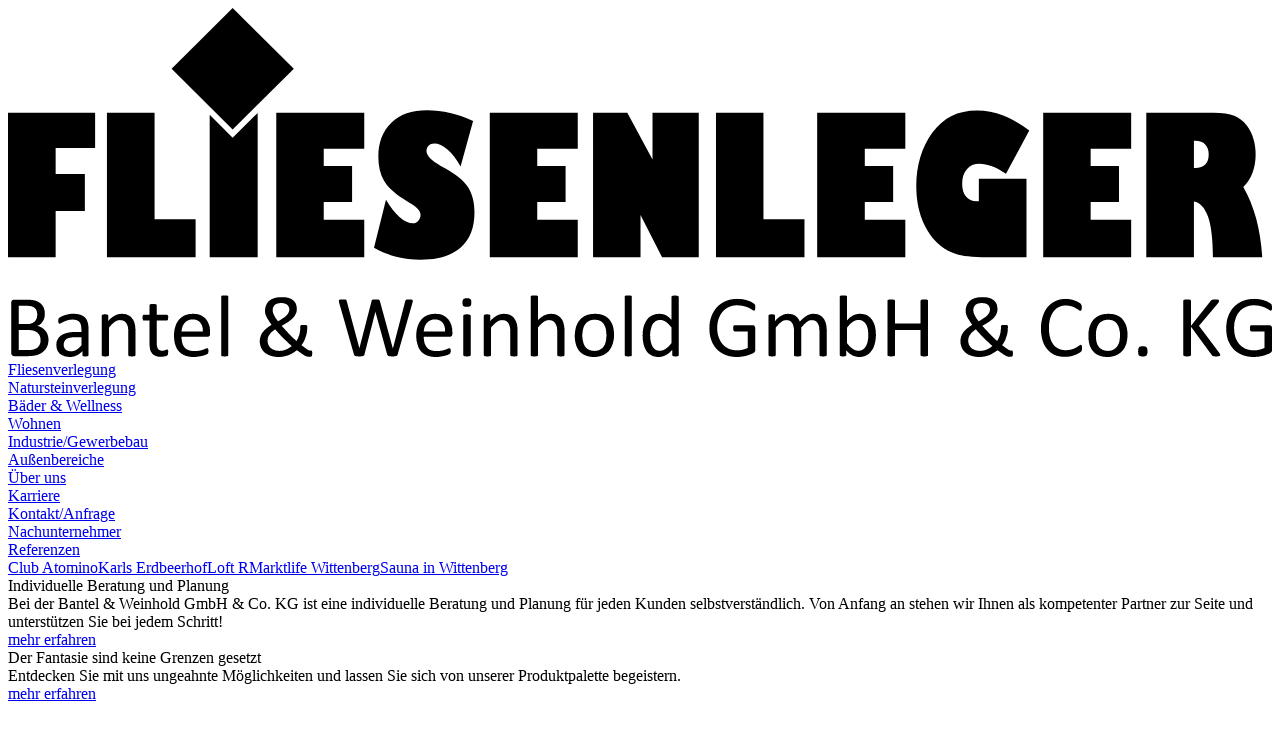

--- FILE ---
content_type: text/html; charset=UTF-8
request_url: https://www.fliesen-wb.de/
body_size: 47160
content:
<!--
    ___   ___   ___    ___   __  __    ___    ___   
   / __| |_ _| |   \  | __| |  \/  |  / _ \  / __|  
  | (__   | |  | |) | | _|  | |\/| | | (_) | \__ \ 
   \___| |___| |___/  |___| |_|  |_|  \___/  |___/  
 C O N T E N T   M A N A G E M E N T   S Y S T E M  
                                                    
                   Copyright 2017-2026 - V2.0.0-21
════════════════════════════════════════════════════
            made with ♥ by Cicero Design            
      https://www.cicerodesign.de/cidemos.html      
                                                    
-->
<!DOCTYPE html><html lang="de"><head><meta charset="utf-8" /><title>Fliesen. Da stehen wir drauf!</title><meta http-equiv="Content-Type" content="text/html; charset=utf-8" /><meta name="generator" content="CIDEMOS 2.0.0-21 CMS" /><meta name="viewport" content="width=device-width, initial-scale=1, maximum-scale=5" /><meta name="format-detection" content="telephone=no" /><meta name="author" content="Cicero Design GmbH" /><meta name="robots" content="index, follow" /><meta name="revisit" content="1 day" /><meta name="revisit-after" content="1 day" /><meta name="title" content="Fliesen. Da stehen wir drauf!" /><meta name="description" content="Fliesen, Platten, Mosaike und Naturstein. Wir sind Ihr engagierter Ansprechpartner für erstklassige Bodenbeläge mit höchsten Qualitätsansprüchen." /><meta name="thumbnail" content="https://www.fliesen-wb.de/_media/_processed_/58/9e/c7/slider_01_1_150x150.jpg" />
<!--
	<PageMap>
		<DataObject type="thumbnail">
			<Attribute name="src" value="https://www.fliesen-wb.de/_media/_processed_/58/9e/c7/slider_01_1_150x150.jpg"/>
			<Attribute name="width" value="150"/>
			<Attribute name="height" value="107"/>
		</DataObject>
	</PageMap>
-->
<link rel="apple-touch-icon" sizes="180x180" href="/templates/fliesen-wb-2023/favicons/apple-touch-icon.png"><link rel="icon" type="image/png" sizes="32x32" href="/templates/fliesen-wb-2023/favicons/favicon-32x32.png"><link rel="icon" type="image/png" sizes="16x16" href="/templates/fliesen-wb-2023/favicons/favicon-16x16.png"><link rel="manifest" href="/templates/fliesen-wb-2023/favicons/site.webmanifest"><link rel="mask-icon" href="/templates/fliesen-wb-2023/favicons/safari-pinned-tab.svg" color="#5bbad5"><meta name="msapplication-TileColor" content="#da532c"><meta name="msapplication-TileImage" content="/templates/fliesen-wb-2023/favicons/mstile-144x144.png"><link rel="canonical" href="https://www.fliesen-wb.de/" /><meta property="og:type" content="website" /><meta property="og:site_name" content="Bantel & Weinhold GmbH & Co.KG" /><meta property="og:title" content="Fliesen. Da stehen wir drauf!" /><meta property="og:description" content="Fliesen, Platten, Mosaike und Naturstein. Wir sind Ihr engagierter Ansprechpartner für erstklassige Bodenbeläge mit höchsten Qualitätsansprüchen." /><meta property="og:image" content="https://www.fliesen-wb.de/_media/_processed_/58/9e/c7/slider_01_1_1920x1920.jpg" /><meta property="og:image:width" content="1920" /><meta property="og:image:height" content="1358" /><meta property="og:url" content="https://www.fliesen-wb.de/" /><meta name="twitter:card" content="summary_large_image" /><meta name="twitter:title" content="Fliesen. Da stehen wir drauf!" /><meta name="twitter:description" content="Fliesen, Platten, Mosaike und Naturstein. Wir sind Ihr engagierter Ansprechpartner für erstklassige Bodenbeläge mit höchsten Qualitätsansprüchen." /><meta name="twitter:image" content="https://www.fliesen-wb.de/_media/_processed_/58/9e/c7/slider_01_1_1920x1920.jpg" /><meta name="twitter:url" content="https://www.fliesen-wb.de/" /><script type="application/ld+json">[{"@context":"http:\/\/schema.org","@type":"Organization","@id":"https:\/\/www.fliesen-wb.de\/#Organization","name":"Bantel & Weinhold GmbH & Co. KG","url":"https:\/\/www.fliesen-wb.de\/","address":[{"@type":"PostalAddress","addressCountry":"DE","addressLocality":"Lutherstadt Wittenberg","postalCode":"06886","streetAddress":"Am Heideberg 22"}],"telephone":"+49 3491 61 38 86","image":{"@type":"ImageObject","url":"https:\/\/www.fliesen-wb.de\/_media\/_processed_\/82\/33\/55\/bw_40_1920x1920.jpg","width":"394","height":"127"},"logo":{"@type":"ImageObject","url":"https:\/\/www.fliesen-wb.de\/_media\/_processed_\/82\/33\/55\/bw_40_1920x1920.jpg","width":"394","height":"127"}},{"@context":"http:\/\/schema.org","@type":"WebPage","@id":"https:\/\/www.fliesen-wb.de\/","url":"https:\/\/www.fliesen-wb.de\/","dateModified":"2023-06-02T09:09:12+02:00","name":"Startseite","description":"Fliesen, Platten, Mosaike und Naturstein. Wir sind Ihr engagierter Ansprechpartner f\u00fcr erstklassige Bodenbel\u00e4ge mit h\u00f6chsten Qualit\u00e4tsanspr\u00fcchen.","thumbnailUrl":"https:\/\/www.fliesen-wb.de\/_media\/_processed_\/58\/9e\/c7\/slider_01_1_150x150.jpg","primaryImageOfPage":{"@type":"ImageObject","url":"https:\/\/www.fliesen-wb.de\/_media\/_processed_\/58\/9e\/c7\/slider_01_1_1920x1920.jpg","width":"1920","height":"1358"},"inLanguage":"de-DE"},{"@context":"http:\/\/schema.org","@type":"BreadcrumbList","itemListElement":[{"@type":"ListItem","position":1,"item":{"@id":"https:\/\/www.fliesen-wb.de\/","@type":"WebPage","name":"Startseite"}}]}]</script><link rel="preload" href="/templates/fliesen-wb-2023/fonts/opensans-regular.woff2" as="font" type="font/woff2" crossorigin><link rel="preload" href="/templates/fliesen-wb-2023/fonts/opensans-light.woff2" as="font" type="font/woff2" crossorigin>
<script id="--cidemos-header-inline-js">var cidemosCoreVersion = '2.0.0-21',cidemosCacheVersion = '2.0.0-21',cidemosVarUrlRoot = '/',cidemosCPtemplate = 'default',cidemosBaseUrl = 'https://www.fliesen-wb.de/';window.CidemosGtags = window.CidemosGtags || [];function gtagCidemos(){if (typeof gtag === 'function' && arguments.length >= 2) {if (arguments.length == 2) { gtag(arguments[0], arguments[1]); }else if (arguments.length == 3) { gtag(arguments[0], arguments[1], arguments[2]); }else if (arguments.length == 4) { gtag(arguments[0], arguments[1], arguments[2], arguments[3]); }} else {CidemosGtags.push(arguments);}};function CidemosGA4_FireEvent(eventName, params){if (typeof eventName == 'undefined') { return false; }if (typeof params == 'undefined') { params = {}; }if (typeof gtag === 'function') {gtag(eventName, params);} else {CidemosGtags.push(['event', eventName, params]);}};var csrfConfig = { 'enabled': false, 'token': null };</script><link id="--cidemos-theme-styles" rel="stylesheet" type="text/css" href="/_cache/theme.all.css?6023d4595f5c8227820036a11c063660" media="screen" /><script id="--cidemos-theme-scripts" src="/_cache/theme.all.js?6023d4595f5c8227820036a11c063660" async defer></script>
</head>
<body id="page-1" class="slider"><div id="header"><div class="content-width"><div class="logo"><a href="/"><svg xmlns="http://www.w3.org/2000/svg" viewBox="0 0 1000 275.79105"><path class="header-logo-cls-1" fill-rule="evenodd" d="m0,196.9739v-114.16784h68.91335v27.92299h-31.22421v20.49518h23.10867v29.16094h-23.10867v36.58872H0Zm148.41818,0h-70.15132v-114.16784h37.68914v84.18159h32.46218v29.98625Zm11.14169,0v-112.65476l18.1568,18.1568,19.80743-19.5323v114.03026h-37.96423Zm52.68225,0v-114.16784h69.60111v28.33563h-32.04952v13.75517h22.42093v28.33563h-22.42093v14.03026h32.04952v29.71114h-69.60111Zm77.304-7.42778l9.49106-38.10178c3.43878,5.91471,7.15268,10.59146,10.86659,13.89271,3.71387,3.16369,7.15268,4.81431,10.45391,4.81431,1.65061,0,3.02616-.68775,4.26409-2.06328,1.10043-1.23797,1.78819-2.88858,1.78819-4.67675,0-3.02614-2.88858-6.05228-8.52822-9.35351-2.06326-1.37552-3.85141-2.33839-4.95184-3.16369-7.56532-4.81429-12.79229-9.6286-15.54332-14.58046-2.88858-4.95186-4.40166-11.14168-4.40166-18.70703,0-11.41677,3.4388-20.35763,10.31637-26.96009,6.74003-6.46496,16.23111-9.76619,28.1981-9.76619,6.18981,0,12.24209.68779,18.29433,2.0633,6.05228,1.37551,12.10456,3.57634,18.15684,6.32735l-9.90373,35.90099c-3.02612-5.63963-6.46492-10.04126-10.17883-13.20495-3.71387-3.30127-7.29021-4.81431-10.72901-4.81431-1.78815,0-3.30123.55018-4.40163,1.65061-1.10043.96286-1.65065,2.47594-1.65065,4.26409,0,3.71391,3.85145,7.56536,11.27923,11.69189,2.20083,1.10042,3.98902,2.06328,5.08942,2.88858,8.11554,4.67675,13.75517,9.49106,16.91887,14.58048,3.02612,5.0894,4.67674,11.55432,4.67674,19.39477,0,12.10454-3.71387,21.32049-10.86659,27.64788-7.29021,6.46492-17.74415,9.6286-31.63686,9.6286-6.87757,0-13.48003-.68775-19.5323-2.33837-6.05228-1.51308-11.967-3.85145-17.46906-7.01514h0Zm91.60938,7.42778v-114.16784h69.60111v28.33563h-32.04954v13.75517h22.42093v28.33563h-22.42093v14.03026h32.04954v29.71114h-69.60111Zm119.25724,0h-37.5516v-114.16784h27.09766l19.94499,36.86385v-36.86385h36.58874v114.16784h-29.02339l-17.0564-33.42503v33.42503Zm129.71114,0h-70.01376v-114.16784h37.55157v84.18159h32.46219v29.98625Zm10.04126,0v-114.16784h69.73868v28.33563h-32.04951v13.75517h22.42089v28.33563h-22.42089v14.03026h32.04951v29.71114h-69.73868Zm127.92303-62.03577h37.6891v62.03577h-25.99726c-13.20492,0-22.55846-.68775-27.92299-2.06326-5.50202-1.37552-10.31633-3.85145-14.30535-7.15269-6.18981-5.22695-10.86655-11.96698-14.16778-20.08254-3.30123-8.11554-4.81431-17.33149-4.81431-27.51033,0-7.70287,1.10043-15.13068,3.16366-22.28335,2.20087-7.29025,5.36453-13.6176,9.49104-19.25723,4.53924-6.05224,9.49112-10.45391,15.26829-13.34249,5.6396-2.75101,12.37963-4.26409,20.22002-4.26409,6.8776,0,13.75521,1.37551,20.63274,3.98898,6.74003,2.61348,13.61764,6.6025,20.63274,11.82945l-18.43187,34.1128c-3.98902-2.61349-7.70289-4.67677-11.1417-5.91474-3.4388-1.23795-6.74003-1.9257-9.76619-1.9257-4.26409,0-7.56532,1.37552-10.04126,4.26411-2.47587,2.88857-3.71387,6.74001-3.71387,11.41677,0,4.26409.96286,7.70289,3.02616,10.17883,1.92572,2.47592,4.81431,3.71387,8.25311,3.71387h1.10036c.27515,0,.55022,0,.82536-.13754v-17.60662Zm50.8941,62.03577v-114.16784h69.60111v28.33563h-32.04958v13.75517h22.42096v28.33563h-22.42096v14.03026h32.04958v29.71114h-69.60111Zm119.2572,0h-37.6891v-114.16784h53.09489c7.15268,0,12.65477.82533,16.50622,2.33837,3.85145,1.51308,7.15268,4.12656,9.90369,7.70289,2.33837,3.02616,4.12652,6.46496,5.22695,10.45394,1.23793,3.85145,1.78815,8.11554,1.78815,12.5172,0,5.22695-.82529,10.04126-2.47594,14.44291-1.78815,4.53922-4.26409,8.39066-7.29017,11.27923,4.26409,7.29023,7.56532,15.54334,10.17876,24.89685,2.47594,9.21595,4.12659,19.53232,4.81431,30.53645h-39.06461c0-13.75515-1.23801-24.48419-3.71387-31.77442-2.61351-7.42778-6.32739-11.55434-11.27927-12.37965v44.15406Zm0-92.02202v21.45807h1.10043c3.4388,0,6.05224-.96286,7.84039-2.75105,1.92572-1.92572,2.75109-4.5392,2.75109-8.11554,0-3.30123-.96286-5.91474-2.75109-7.70289-1.78815-1.92572-4.40159-2.88858-7.84039-2.88858h-1.10043Z"/><polygon class="header-logo-cls-2" fill-rule="evenodd" points="129.43605 48.00551 177.71666 0 226.13484 48.00551 177.71666 96.01102 129.43605 48.00551"/><path class="header-logo-cls-3" d="m29.43604,254.88323c-.82544-.96286-1.7883-1.7883-2.75116-2.33859-1.10029-.68772-2.20057-1.10029-3.43858-1.37543.96286-.27515,1.788-.82514,2.61344-1.51315.68772-.68772,1.23801-1.37543,1.788-2.20057.55029-.82544.82544-1.65087,1.10058-2.61374s.41257-2.06315.41257-3.02601c0-1.7883-.27515-3.43888-.82514-4.81431-.55029-1.37543-1.51315-2.61344-2.61374-3.5763-1.10029-.96286-2.61344-1.65058-4.26402-2.20087s-3.85145-.68772-6.60231-.68772H4.81421c-.55,0-1.10029.13742-1.51286.41257-.55029.41257-.68801,1.10058-.68801,1.92572v39.75247c0,.96286.13772,1.51315.68801,1.92572.41257.41257.96286.55029,1.51286.55029h11.55434c1.7883,0,3.16373-.13772,4.53916-.41287,1.23801-.13742,2.47601-.55,3.71402-1.10029,1.10029-.41257,2.06315-.96286,3.02601-1.7883.82544-.68772,1.65087-1.51286,2.33859-2.47572.55-.96286,1.10029-1.92572,1.51286-3.16373.27515-1.10058.55029-2.47601.55029-3.85145,0-1.51315-.27515-2.88858-.68772-4.12659-.55029-1.37543-1.10029-2.47601-1.92572-3.30116Zm-20.90781-19.53238h6.05232c1.788,0,3.16373.13742,4.12659.41257,1.10029.27515,1.92572.82544,2.47572,1.37543.68772.68801,1.23801,1.37573,1.51315,2.20087.27515.96286.41257,1.92572.41257,3.02631,0,.96286-.13742,1.92572-.41257,2.75086-.27515.96286-.82544,1.7883-1.37543,2.47601-.68772.55029-1.37573,1.10029-2.33859,1.51315-.96286.41257-2.20057.68772-3.71373.68772h-6.74003v-14.44292Zm16.64379,30.53643c-.55029.96286-1.10058,1.788-1.7883,2.47601-.82514.55-1.788,1.10029-2.75086,1.37543s-2.20087.55029-3.5766.55029h-8.52803v-15.81865h7.01518c1.92572,0,3.43858.13772,4.67659.55029s2.20087.82544,3.02631,1.51315c.82514.68772,1.51286,1.65058,1.92572,2.61344.41257.96286.55,2.20087.55,3.5763,0,1.23801-.13742,2.33829-.55,3.16373Z"/><path class="header-logo-cls-3" d="m60.93533,244.5669c-.96286-.96286-2.20087-1.65087-3.71373-2.20087-1.65087-.55029-3.5766-.68772-5.77717-.68772-1.10058,0-2.33859,0-3.5766.27485-1.10029.27515-2.20057.55029-3.16343.82544-.96286.41257-1.92572.68772-2.61374,1.10029-.82514.41287-1.37543.82544-1.65058,1.10058s-.55.55029-.55.96286c-.13772.27515-.13772.82514-.13772,1.37543,0,.27515,0,.55029.13772.96286,0,.27515,0,.41257.13742.68772.13742.13772.27515.27515.41257.41287.13772,0,.27515.13742.41287.13742.27485,0,.68772-.27515,1.23771-.55029.68801-.41257,1.37573-.68772,2.20087-1.10029.82544-.41257,1.7883-.82544,2.88858-1.10058,1.10058-.41257,2.33859-.55,3.71402-.55s2.47601.13742,3.30116.41257c.96286.41257,1.65058.82544,2.20087,1.37543.55029.68772.96286,1.37573,1.23801,2.33859s.41257,2.06315.41257,3.16343v2.47601h-4.26402c-2.47601,0-4.67688.13772-6.60261.68772-1.92572.41287-3.43858.96286-4.81431,1.7883-1.37543.96286-2.33829,1.92572-3.02601,3.30116-.82544,1.23801-1.10058,2.75116-1.10058,4.53916,0,1.51315.27515,2.75116.68801,3.98917.55,1.10029,1.23771,2.20057,2.20057,3.02601.96286.68772,2.06344,1.37543,3.43888,1.7883,1.23801.41257,2.75116.68772,4.40174.68772,1.92572,0,3.5763-.41287,5.3646-1.23801,1.65058-.82544,3.16343-1.92572,4.53916-3.43888v3.16373c0,.27515,0,.41257.13742.68772.27515.13772.41257.13772.82544.27515.41257,0,.82514.13742,1.37543.13742.68772,0,1.10029-.13742,1.51315-.13742.27515-.13742.55-.13742.68772-.27515.13742-.27515.27515-.41257.27515-.68772v-20.90781c0-1.92572-.27515-3.71402-.68772-5.08945-.41287-1.51315-1.10058-2.61344-2.06344-3.71373Zm-2.88858,22.14552c-1.37543,1.51315-2.75086,2.75116-3.98887,3.43888-1.23801.82544-2.61344,1.10058-4.12659,1.10058-1.92572,0-3.30116-.41287-4.40174-1.37573-.96286-.96286-1.51315-2.20087-1.51315-3.85145,0-.96286.27515-1.788.55029-2.47572.41257-.82544.96286-1.37573,1.65058-1.92572.82544-.55029,1.7883-.96286,2.88858-1.10058,1.23801-.27515,2.47601-.41257,4.12659-.41257h4.81431v6.60231Z"/><path class="header-logo-cls-3" d="m98.34951,245.52976c-.82544-1.23801-1.92572-2.20087-3.43888-2.88858-1.37543-.68801-3.02631-.96286-5.08945-.96286-1.7883,0-3.5763.41257-5.22688,1.37543-1.7883.82514-3.5763,2.33829-5.22688,4.26402v-4.12659c0-.13742-.13772-.27515-.13772-.41257l-.41257-.41257c-.13772-.13772-.41257-.13772-.82544-.13772-.27515-.13742-.68772-.13742-1.23801-.13742-.55,0-.96286,0-1.23771.13742-.41287,0-.68801,0-.82544.13772-.27515.13742-.41257.27515-.41257.41257-.13772.13742-.13772.27515-.13772.41257v31.08672c0,.13742,0,.27515.13772.41257.13742.13772.27515.27515.41257.41287.27515,0,.55029.13742.96286.13742.27515,0,.82544.13742,1.37543.13742.55029,0,.96286-.13742,1.37573-.13742.41257,0,.68772-.13742.82514-.13742.27515-.13772.41257-.27515.55029-.41287,0-.13742.13742-.27515.13742-.41257v-21.73325c1.51315-1.92572,3.02631-3.43858,4.40174-4.40144,1.37543-1.10058,2.88858-1.51315,4.26402-1.51315,1.10058,0,2.06344.13742,2.88858.55029.82544.41257,1.51315.96286,2.06344,1.788.55.82544.96286,1.7883,1.23771,2.75116.13772,1.10029.41287,2.61344.41287,4.40174v18.15665c0,.13742,0,.27515.13742.41257,0,.13772.13772.27515.41257.41287.13772,0,.41287.13742.82544.13742s.82544.13742,1.37543.13742c.55029,0,1.10058-.13742,1.37573-.13742.41257,0,.68772-.13742.96286-.13742.13742-.13772.27485-.27515.41257-.41287.13742-.13742.13742-.27515.13742-.41257v-18.98209c0-2.20087-.13742-4.12659-.55-5.63975-.41287-1.65058-.96286-3.02601-1.92572-4.1263Z"/><path class="header-logo-cls-3" d="m125.99735,242.50346c-.13772-.13742-.27515-.13742-.41287-.13742h-7.97774v-7.42775c0-.13772,0-.27515-.13772-.41287,0-.13742-.13742-.27515-.41257-.41257-.13772,0-.55029-.13742-.82544-.13742-.41257-.13772-.82514-.13772-1.51286-.13772-.55029,0-.96286,0-1.37573.13772-.27515,0-.68772.13742-.82514.13742-.27515.13742-.41287.27515-.41287.41257-.13742.13772-.13742.27515-.13742.41287v7.42775h-4.40174c-.13742,0-.27515,0-.41257.13742-.13742,0-.27515.13772-.41257.41257-.13772.13772-.13772.41287-.27515.68801v1.10029c0,.82544,0,1.51315.27515,1.7883.13742.41257.55.55.82514.55h4.40174v18.15695c0,1.788.13742,3.30116.41257,4.67659.41287,1.23801.96286,2.33859,1.65058,3.16373.68801.96286,1.65087,1.51315,2.88858,1.92572,1.10058.55029,2.47601.68772,4.12659.68772.41287,0,.96286,0,1.51315-.13742.55029,0,.96286-.13772,1.51315-.27515.41257,0,.82514-.13742,1.23801-.27515.41257-.27515.68772-.41257.82514-.55029.13772-.27485.27515-.55.41257-.82514.13772-.41257.13772-.96286.13772-1.65058v-1.10058c-.13772-.27515-.13772-.41257-.27515-.55,0-.27515-.13742-.27515-.13742-.41287h-.41287c-.13742,0-.41257,0-.55.13772-.27515.13742-.55029.13742-.82544.27515-.27515.13742-.68772.27485-1.10029.41257-.41287,0-.96286.13742-1.37573.13742-1.65058,0-2.75086-.55-3.43858-1.65058-.55029-1.10029-.96286-2.75086-.96286-4.81431v-17.33151h7.97774c.27515,0,.55029-.13742.82544-.55.13742-.27515.27515-.96286.27515-1.7883v-1.10029c-.13772-.27515-.13772-.55029-.27515-.68801-.13742-.27485-.27515-.41257-.41257-.41257Z"/><path class="header-logo-cls-3" d="m156.6712,245.94233c-1.10029-1.23801-2.47572-2.33829-4.26402-3.16373-1.65058-.82544-3.71402-1.10029-6.18974-1.10029-2.20087,0-4.26431.41257-6.19004,1.10029-1.788.82544-3.30116,1.92572-4.67659,3.43888-1.23801,1.51286-2.33829,3.30116-2.88858,5.3643-.82544,2.20087-1.10058,4.53946-1.10058,7.29032,0,2.75116.27515,5.22688.96286,7.29032.68801,2.20087,1.65087,3.98887,3.02631,5.3643,1.23801,1.37573,2.88858,2.47601,4.81431,3.16373s4.12659,1.10058,6.74003,1.10058c1.37543,0,2.75086-.13772,4.12659-.41287,1.23801-.13742,2.33829-.41257,3.43858-.68772.96286-.27515,1.7883-.55,2.33859-.82514.68772-.27515.96286-.55029,1.10029-.68772.13772-.13772.27515-.27515.41257-.41287,0-.13742.13772-.27515.13772-.41257v-.55029c.13742-.27515.13742-.55.13742-.82514,0-.41287,0-.68772-.13742-.96286,0-.27515,0-.55029-.13772-.68772,0-.13772-.13742-.27515-.27485-.41287-.13772,0-.27515-.13742-.41287-.13742-.27515,0-.68772.13742-1.23801.41257-.55.27515-1.23771.55029-2.06315.82544s-1.7883.55-3.02601.82514c-1.10058.13772-2.47601.27515-3.85145.27515-1.92572,0-3.43888-.27515-4.81431-.82514-1.23801-.41287-2.33859-1.23801-3.16373-2.20087-.68772-.96286-1.37573-2.20087-1.65058-3.5763-.41287-1.37573-.55029-2.88858-.55029-4.67688h20.35752c.68772,0,1.10058-.13742,1.65058-.55029.41287-.41257.55029-.96286.55029-1.92572v-.96286c0-2.06315-.13742-3.98887-.68772-5.77717-.55029-1.788-1.37543-3.30116-2.47601-4.67659Zm-19.39466,9.76604c0-1.23801.27515-2.47572.68772-3.71373.41257-1.10058.96286-2.20087,1.65058-3.02631.68772-.82514,1.65058-1.51286,2.61344-2.06315,1.10058-.55029,2.33859-.82544,3.71402-.82544,2.75086,0,4.81431.82544,6.18974,2.61344,1.51315,1.65087,2.06344,3.98917,2.06344,7.01518h-16.91894Z"/><path class="header-logo-cls-3" d="m173.72757,227.37282c-.13742-.13742-.55-.13742-.82514-.27515h-2.88858c-.27515.13772-.68772.13772-.82544.27515-.27515.13742-.41257.13742-.41257.27515-.13742.13742-.13742.41257-.13742.55029v46.07964c0,.13742,0,.27515.13742.41257,0,.13772.13742.27515.41257.41287.13772,0,.55029.13742.82544.13742.41257,0,.82514.13742,1.37543.13742.68772,0,1.10058-.13742,1.51315-.13742.27515,0,.68772-.13742.82514-.13742.27515-.13772.41287-.27515.41287-.41287.13742-.13742.13742-.27515.13742-.41257v-46.07964c0-.13772,0-.41287-.13742-.55029,0-.13772-.13772-.13772-.41287-.27515Z"/><path class="header-logo-cls-3" d="m240.30274,270.83902c-.13772-.13742-.27515-.13742-.55029-.13742h-.68772c-.13772,0-.41257,0-.82544-.13772-.41257-.13742-.82514-.41257-1.37543-.68772-.55029-.41257-1.10029-.82514-1.92572-1.37543s-1.65058-1.23801-2.75116-2.06315c.68801-.96286,1.37573-1.92572,1.92572-3.02631.55029-1.10029,1.10058-2.20087,1.37573-3.43858.41257-1.10058.68772-2.33859.96286-3.5766.13742-1.23771.27515-2.47572.27515-3.85145v-.82514c0-.27515,0-.55029-.13772-.68772-.13742-.13772-.27515-.27515-.55029-.41287-.13742,0-.41257-.13742-.82514-.13742h-2.75116c-.27515.13742-.55.13742-.82514.27515-.13772.13742-.27515.27515-.27515.41257-.13772.13772-.13772.27515-.13772.55029v1.23801c0,.96286-.13742,1.92572-.27485,2.75086-.13772.96286-.27515,1.7883-.55029,2.75116-.27515.82514-.68772,1.65058-.96286,2.47572-.41257.82544-.82544,1.51315-1.23801,2.20087-1.10029-.96286-2.06315-1.92572-3.16373-2.88858-.96286-1.10029-2.06315-2.06315-3.02601-3.02601-.96286-1.10029-1.92572-2.20087-2.88858-3.16373s-1.7883-2.06315-2.61344-2.88858c2.20057-1.23801,3.98887-2.33829,5.50202-3.30116,1.51286-1.10058,2.75086-2.20087,3.71373-3.16373.96286-1.10029,1.65058-2.20087,2.06344-3.30116.55-1.10058.68772-2.33859.68772-3.71402s-.27515-2.75086-.68772-3.85145c-.55029-1.10029-1.23801-2.06315-2.20087-2.88858-.96286-.82514-2.20087-1.37543-3.71402-1.92572-1.51286-.41257-3.30116-.55029-5.22688-.55029-2.47601,0-4.40174.27515-6.18974.82544-1.65058.55029-3.02631,1.37543-4.12659,2.33829-.96286,1.10058-1.7883,2.20087-2.20087,3.43888-.55029,1.37543-.82544,2.75116-.82544,4.12659,0,.82514.13772,1.65058.27515,2.47601.27515.68772.55029,1.51286.96286,2.47572.41287.82544.96286,1.7883,1.65058,2.75116.55029,1.10029,1.37573,2.20087,2.33859,3.43888-1.65058.96286-3.16373,2.06315-4.26431,3.02601-1.23771.96286-2.20057,2.06315-2.88858,3.02601-.82514,1.10058-1.37543,2.20087-1.65058,3.30145-.41257,1.23771-.55,2.33829-.55,3.71373,0,1.23801.13742,2.47601.55,3.5763.27515,1.10058.82544,2.20087,1.37573,3.02631.68772.96286,1.37543,1.788,2.20057,2.47572.96286.68801,1.92572,1.37573,3.02631,1.7883,1.10029.41257,2.33829.82544,3.5763,1.10029,1.23801.27515,2.61344.41287,4.12659.41287s3.02601-.13772,4.26402-.41287c1.37543-.27485,2.61344-.68772,3.85145-1.10029,1.10058-.55029,2.33829-1.10029,3.43888-1.7883.96286-.68772,2.06315-1.37543,3.02601-2.06315,1.23801.96286,2.47601,1.7883,3.43888,2.47601s1.7883,1.23801,2.47601,1.65058c.82514.41257,1.37543.68772,1.92572.82514.55.27515,1.10029.27515,1.51286.27515.68801,0,1.10058,0,1.51315-.13742.41257-.13772.55029-.13772.68772-.27515.13772-.13742.27515-.27515.41287-.41257v-.82544c.13742-.27515.13742-.82514.13742-1.37543s-.13742-.96286-.13742-1.23801c-.13772-.27515-.13772-.55029-.27515-.55029Zm-30.53643-34.25015c.27485-.68772.68772-1.23801,1.10029-1.7883.55029-.55029,1.23801-.96286,2.20087-1.23801.82514-.27515,1.788-.41257,3.02601-.41257,1.10058,0,2.06344.13742,2.88858.41257.82544.27515,1.51315.55029,2.06344,1.10058.41257.41257.82514.96286,1.10029,1.65058.27515.55029.41257,1.23801.41257,1.92572,0,.82514-.13742,1.51315-.55,2.33829-.27515.68772-.82544,1.37543-1.51315,2.20087-.68772.68772-1.51315,1.51315-2.75116,2.20087-1.10029.82514-2.47572,1.65058-4.1263,2.61344-.68801-.96286-1.37573-1.7883-1.92572-2.61344-.55029-.82544-.96286-1.65058-1.23801-2.33829-.41287-.68801-.68772-1.37573-.82544-1.92572-.13742-.68801-.27515-1.37573-.27515-1.92572,0-.82544.13772-1.51315.41287-2.20087Zm12.65463,32.04928c-.68772.41287-1.51315.82544-2.33829,1.23801-.82544.27515-1.65058.55029-2.61344.82544-.82544.13742-1.7883.27515-2.75116.27515-1.51315,0-2.88858-.27515-3.98887-.68772-1.23801-.41287-2.20087-.96286-3.02631-1.65087-.68772-.68772-1.37543-1.65058-1.788-2.61344-.41287-.96286-.55029-2.06315-.55029-3.30116,0-.68772.13742-1.51315.27515-2.20087.27515-.82514.55-1.51286,1.10029-2.20087.41257-.82514,1.10058-1.51286,1.7883-2.20057.82514-.68801,1.788-1.51315,2.88858-2.20087.82514,1.10029,1.788,2.06315,2.88858,3.30116.96286,1.10029,2.06315,2.20087,3.16373,3.30116,1.10029,1.10058,2.20057,2.20087,3.43858,3.30116,1.10058,1.23801,2.33859,2.20087,3.5763,3.30145-.68772.55-1.37543.96286-2.06315,1.51286Z"/><path class="header-logo-cls-3" d="m319.11968,230.39883c-.41257-.13742-.96286-.13742-1.65058-.13742s-1.23801,0-1.65058.13742c-.27515,0-.68772,0-.82544.13772-.27515.13742-.41257.27515-.41257.41257-.13742.13772-.13742.41257-.27515.55029l-9.76604,37.41388h-.13772l-10.17861-37.27646c-.13772-.27515-.13772-.55-.27515-.68772-.13772-.13742-.27515-.27515-.55029-.41257-.13742-.13772-.55029-.13772-.96286-.13772-.27515-.13742-.82544-.13742-1.51315-.13742s-1.23801,0-1.65058.13742c-.41257,0-.68772,0-.96286.13772-.27515.13742-.41257.27515-.55029.41257,0,.13772-.13742.41257-.13742.68772l-9.62862,37.27646-10.04119-37.41388c0-.27515-.13772-.41257-.13772-.55029-.13742-.27515-.27485-.41257-.41257-.41257-.27515-.13772-.55029-.13772-.96286-.27515h-1.788c-.68801,0-1.23801,0-1.65087.13742-.55,0-.82514.13772-.96286.27515-.27485.13772-.27485.41287-.27485.68772,0,.27515,0,.68801.13742,1.23801l11.82949,41.26563c.13742.27515.13742.55.41257.68772.13742.27515.41257.41257.68772.41257.27515.13772.68772.27515,1.23801.27515s1.10029.13742,1.92572.13742c.68772,0,1.37543-.13742,1.7883-.13742.41257,0,.82514-.13742,1.10029-.27515.41257,0,.55029-.13742.68772-.41257.27515-.13772.27515-.41257.41257-.68772l8.66575-33.83788,9.35377,33.83788c.13742.27515.27485.55.41257.68772.13742.27515.41257.41257.68772.41257.27515.13772.68772.27515,1.23801.27515s1.10029.13742,1.788.13742c.68801,0,1.23801-.13742,1.7883-.13742.41257,0,.82544-.13742,1.10029-.27515.41287,0,.68801-.13742.82544-.41257.13742-.13772.27515-.41257.41257-.68772l11.82949-41.26563c.13772-.55.13772-.96286.13772-1.23801,0-.27485,0-.55-.27515-.68772-.13772-.13742-.41287-.27515-.82544-.27515Z"/><path class="header-logo-cls-3" d="m348.28067,245.94233c-1.10058-1.23801-2.47601-2.33829-4.12659-3.16373-1.7883-.82544-3.85145-1.10029-6.32746-1.10029-2.20057,0-4.26402.41257-6.05202,1.10029-1.92572.82544-3.43888,1.92572-4.81431,3.43888-1.23801,1.51286-2.20087,3.30116-2.88858,5.3643-.68801,2.20087-1.10058,4.53946-1.10058,7.29032,0,2.75116.41257,5.22688,1.10058,7.29032.55,2.20087,1.51286,3.98887,2.88858,5.3643,1.23771,1.37573,2.88858,2.47601,4.81431,3.16373s4.1263,1.10058,6.73974,1.10058c1.51315,0,2.88858-.13772,4.12659-.41287,1.23801-.13742,2.47601-.41257,3.43888-.68772s1.7883-.55,2.33829-.82514c.68772-.27515,1.10058-.55029,1.10058-.68772.13742-.13772.27515-.27515.41257-.41287,0-.13742.13742-.27515.13742-.41257s0-.41257.13772-.55029v-1.788c-.13772-.27515-.13772-.55029-.27515-.68772,0-.13772-.13742-.27515-.27515-.41287-.13742,0-.27515-.13742-.41257-.13742-.27515,0-.68772.13742-1.23801.41257s-1.23801.55029-2.06315.82544c-.82544.27515-1.7883.55-3.02631.82514-1.10029.13772-2.33829.27515-3.85145.27515-1.92572,0-3.43858-.27515-4.81431-.82514-1.23801-.41287-2.20087-1.23801-3.02601-2.20087-.82544-.96286-1.37543-2.20087-1.7883-3.5763-.27515-1.37573-.55-2.88858-.55-4.67688h20.49494c.55029,0,1.10058-.13742,1.51315-.55029.41257-.41257.68772-.96286.68772-1.92572v-.96286c0-2.06315-.27515-3.98887-.82514-5.77717-.55029-1.788-1.37573-3.30116-2.47601-4.67659Zm-19.39466,9.76604c.13742-1.23801.27485-2.47572.68772-3.71373.41257-1.10058.96286-2.20087,1.65058-3.02631.68772-.82514,1.65058-1.51286,2.75086-2.06315.96286-.55029,2.20087-.82544,3.5763-.82544,2.75116,0,4.81431.82544,6.32746,2.61344,1.37543,1.65087,2.06344,3.98917,1.92572,7.01518h-16.91864Z"/><path class="header-logo-cls-3" d="m363.13617,229.29854c-1.37543,0-2.33829.27515-2.88858.82544-.41257.41257-.68772,1.37543-.68772,2.61344,0,1.37543.27515,2.33829.68772,2.75086.55029.41287,1.51315.68772,2.75116.68772,1.37543,0,2.33829-.27485,2.88858-.68772.41257-.55.68772-1.37543.68772-2.75086,0-1.37573-.27515-2.20087-.68772-2.61344-.55029-.55029-1.37573-.82544-2.75116-.82544Z"/><path class="header-logo-cls-3" d="m365.33704,242.36603c-.13742,0-.41257-.13772-.82544-.13772-.41257-.13742-.82514-.13742-1.37543-.13742s-1.10029,0-1.37543.13742c-.41257,0-.68772.13772-.96286.13772-.13772.13742-.41257.27515-.41257.41257-.13772.13742-.13772.27515-.13772.41257v31.08672c0,.13742,0,.27515.13772.41257,0,.13772.27485.27515.41257.41287.27515,0,.55029.13742.96286.13742.27515,0,.82514.13742,1.37543.13742s.96286-.13742,1.37543-.13742c.41287,0,.68801-.13742.82544-.13742.27515-.13772.41257-.27515.55029-.41287,0-.13742.13742-.27515.13742-.41257v-31.08672c0-.13742-.13742-.27515-.13742-.41257-.13772-.13742-.27515-.27515-.55029-.41257Z"/><path class="header-logo-cls-3" d="m400.68777,245.52976c-.82514-1.23801-1.92572-2.20087-3.43888-2.88858-1.37543-.68801-3.16343-.96286-5.22688-.96286-1.65058,0-3.43888.41257-5.22688,1.37543-1.65058.82514-3.43888,2.33829-5.22688,4.26402v-4.53916c-.13772-.13742-.27515-.27515-.41287-.41257-.27515-.13772-.55-.13772-.82514-.13772-.41287-.13742-.82544-.13742-1.23801-.13742-.55029,0-.96286,0-1.37543.13742-.27515,0-.55029,0-.68801.13772-.27485.13742-.41257.27515-.41257.41257-.13742.13742-.13742.27515-.13742.41257v31.08672c0,.13742,0,.27515.13742.41257,0,.13772.13772.27515.41257.41287.27515,0,.55029.13742.82544.13742.41257,0,.82544.13742,1.51315.13742.55,0,.96286-.13742,1.37543-.13742s.68772-.13742.82544-.13742c.27485-.13772.41257-.27515.41257-.41287.13742-.13742.13742-.27515.13742-.41257v-21.73325c1.65058-1.92572,3.02631-3.43858,4.53916-4.40144,1.37573-1.10058,2.75116-1.51315,4.26431-1.51315,1.10029,0,2.06315.13742,2.88858.55029.82514.41257,1.51286.96286,2.06315,1.788.41257.82544.82544,1.7883,1.10058,2.75116.27485,1.10029.41257,2.61344.41257,4.40174v18.15665c0,.13742.13742.27515.13742.41257.13772.13772.27515.27515.55029.41287.13742,0,.41257.13742.82544.13742.41257,0,.82514.13742,1.37543.13742s1.10029-.13742,1.37543-.13742c.41257,0,.68772-.13742.96286-.13742.13772-.13772.27515-.27515.41257-.41287,0-.13742.13772-.27515.13772-.41257v-18.98209c0-2.20087-.27515-4.12659-.55029-5.63975-.41257-1.65058-1.10029-3.02601-1.92572-4.1263Z"/><path class="header-logo-cls-3" d="m437.82681,245.52976c-.96286-1.23801-2.06344-2.20087-3.43888-2.88858-1.37543-.68801-3.16373-.96286-5.22688-.96286-1.65058,0-3.30145.41257-4.95203,1.23771-1.65058.82544-3.30116,2.06344-4.95173,3.85145v-18.56922c0-.13772,0-.41287-.13742-.55029-.13772-.13772-.27515-.13772-.41287-.27515-.27515-.13742-.55-.13742-.96286-.27515h-2.75086c-.41287.13772-.68772.13772-.82544.27515-.27515.13742-.41257.13742-.55029.27515,0,.13742-.13742.41257-.13742.55029v46.07964c0,.13742.13742.27515.13742.41257.13772.13772.27515.27515.55029.41287.13772,0,.41257.13742.82544.13742.41257,0,.82514.13742,1.37543.13742s1.10029-.13742,1.37543-.13742c.41287,0,.68772-.13742.96286-.13742l.41287-.41287c.13742-.13742.13742-.27515.13742-.41257v-21.73325c1.51315-1.92572,3.02601-3.43858,4.40174-4.40144,1.51286-1.10058,2.88858-1.51315,4.26402-1.51315,1.10029,0,2.06315.13742,2.88858.55029.82514.41257,1.51315.96286,2.06315,1.788.55029.82544.96286,1.7883,1.23801,2.75116.27515,1.10029.41257,2.61344.41257,4.40174v18.15665c0,.13742,0,.27515.13772.41257.13742.13772.27515.27515.41257.41287.27515,0,.55029.13742.96286.13742.27515,0,.82544.13742,1.37543.13742.55029,0,.96286-.13742,1.37573-.13742.41257,0,.68772-.13742.82514-.13742.27515-.13772.41287-.27515.41287-.41287.13742-.13742.27485-.27515.27485-.41257v-18.98209c0-2.20087-.27485-4.12659-.68772-5.63975-.27515-1.65058-.96286-3.02601-1.788-4.1263Z"/><path class="header-logo-cls-3" d="m475.65356,246.07976c-1.23801-1.51286-2.88858-2.61344-4.67688-3.30116-1.92572-.82544-4.12659-1.10029-6.74003-1.10029s-4.95173.41257-6.87746,1.23771c-2.06344.82544-3.71402,2.06344-4.95203,3.5766-1.37543,1.51286-2.33829,3.43858-3.02601,5.50202-.55029,2.06315-.96286,4.40144-.96286,7.01518,0,2.61344.27515,4.95173.96286,7.01488.55,2.06344,1.51286,3.85145,2.75086,5.22717,1.37573,1.51286,2.88858,2.61344,4.81431,3.30116,1.92572.82514,4.12659,1.23801,6.60261,1.23801,2.61344,0,4.95173-.55029,7.01518-1.37573,1.92572-.82514,3.5763-2.06315,4.95173-3.5763,1.23801-1.51286,2.20087-3.43858,2.88858-5.50202.68772-2.06315,1.10058-4.40174,1.10058-7.01518s-.41287-4.95173-.96286-7.01488c-.68801-2.06344-1.65087-3.71402-2.88858-5.22717Zm-2.75116,17.60666c-.27515,1.51315-.82544,2.75116-1.65058,3.85145-.82544,1.10029-1.7883,1.92572-3.02631,2.47601-1.23771.68772-2.61344.96286-4.26402.96286-1.92572,0-3.43888-.41287-4.67659-1.10058-1.23801-.55-2.20087-1.51286-2.88858-2.61344-.68801-1.10029-1.23801-2.33829-1.51315-3.85145-.41257-1.51315-.55029-3.16373-.55029-4.81431,0-1.788.27515-3.43858.68772-4.95173.27515-1.51315.82544-2.75116,1.65058-3.85145.82544-1.10058,1.7883-1.92572,3.02631-2.47601,1.23801-.68772,2.61344-.96286,4.26402-.96286,1.92572,0,3.43888.27515,4.67688.96286s2.20087,1.51315,2.88858,2.75116c.68772,1.10029,1.23801,2.33829,1.51286,3.85145.27515,1.51286.41287,3.16373.41287,4.81431,0,1.788-.13772,3.43858-.55029,4.95173Z"/><path class="header-logo-cls-3" d="m492.98507,227.37282c-.13772-.13742-.55029-.13742-.82544-.27515h-2.88858c-.27515.13772-.55029.13772-.82544.27515-.27485.13742-.41257.13742-.41257.27515-.13742.13742-.13742.41257-.13742.55029v46.07964c0,.13742,0,.27515.13742.41257,0,.13772.13772.27515.41257.41287.27515,0,.55029.13742.82544.13742.41257,0,.82544.13742,1.37543.13742.68772,0,1.10058-.13742,1.51315-.13742.27515,0,.68772-.13742.82544-.13742.27485-.13772.41257-.27515.41257-.41287.13742-.13742.13742-.27515.13742-.41257v-46.07964c0-.13772,0-.41287-.13742-.55029,0-.13772-.13772-.13772-.41257-.27515Z"/><path class="header-logo-cls-3" d="m529.98638,227.51024c-.13772,0-.55029-.13742-.82544-.13742-.41257-.13742-.82514-.13742-1.37543-.13742s-1.10058,0-1.37543.13742c-.41287,0-.68801.13742-.96286.13742-.13772.13772-.41287.13772-.41287.41287-.13742.13742-.13742.27515-.13742.41257v18.01923c-1.51315-1.51315-2.88858-2.75086-4.40174-3.5763-1.51315-.68772-3.16373-1.10029-5.08945-1.10029-2.20087,0-3.98887.41257-5.77717,1.23771-1.65058.68801-3.02601,1.92572-4.1263,3.43888-1.10058,1.51315-1.92572,3.30116-2.61374,5.50202-.55,2.20087-.82514,4.53916-.82514,7.29032,0,2.20087.27515,4.26402.68772,6.32746.55029,2.06315,1.23801,3.85145,2.20087,5.3643.96286,1.51315,2.33829,2.75116,3.98887,3.5763,1.51315.82544,3.43888,1.37573,5.77717,1.37573,2.06344,0,3.98917-.55029,5.77717-1.51315,1.7883-.96286,3.43888-2.33829,5.08945-4.12659v4.12659c0,.13742,0,.27515.13742.41257,0,.13772.27515.27515.41287.41287.27515,0,.41257.13742.82514.13742.27515,0,.68772.13742,1.23801.13742.41257,0,.82544-.13742,1.10058-.13742.27485,0,.55-.13742.82514-.13742.13772-.13772.27515-.27515.41257-.41287,0-.13742.13772-.27515.13772-.41257v-45.94221c0-.13742-.13772-.27515-.27515-.41257,0-.27515-.13742-.27515-.41257-.41287Zm-5.08945,37.27646c-.82544,1.10058-1.7883,2.06344-2.47601,2.88858-.82514.68801-1.65058,1.37573-2.33829,1.7883-.82544.55029-1.51315.82544-2.20087,1.10029-.68772.13772-1.37543.27515-2.20087.27515-1.51315,0-2.75086-.27515-3.71373-.96286-.96286-.82514-1.7883-1.65058-2.33859-2.88858-.55-1.10029-.96286-2.47572-1.23771-3.98887-.27515-1.51315-.41287-3.02601-.41287-4.53916s.13772-2.88858.55029-4.40174c.27515-1.37543.68772-2.61344,1.23801-3.85145.68772-1.10029,1.51286-1.92572,2.47572-2.61344,1.10058-.68772,2.33859-1.10029,3.71402-1.10029,1.51315,0,3.02601.55,4.53916,1.51286,1.37543.96286,2.88858,2.47601,4.40174,4.40174v12.37948Z"/><path class="header-logo-cls-3" d="m590.37152,233.8377c-.27515-.27515-.82544-.68772-1.51315-1.10029-.82514-.55029-1.788-.96286-3.02601-1.37573-1.10058-.41257-2.47601-.82514-3.98917-1.10029-1.51286-.27515-3.02601-.41257-4.81431-.41257-3.30116,0-6.32717.55-8.9409,1.65058-2.75086,1.10029-5.08916,2.75086-7.01488,4.67659-1.92572,2.06344-3.43888,4.53946-4.53946,7.42804-1.10029,2.88858-1.65058,6.05202-1.65058,9.62862,0,3.43858.55029,6.46489,1.51315,9.21575.96286,2.75116,2.47601,5.08945,4.26402,7.1526,1.92572,1.92572,4.26431,3.43888,6.87775,4.53946,2.75086,1.10029,5.77717,1.65058,9.35347,1.65058,1.10029,0,2.20087-.13772,3.30116-.27515,1.23801-.13772,2.33829-.27515,3.43888-.55029,1.10029-.27515,2.20087-.68772,3.30116-1.10029,1.10058-.41287,1.92572-.68772,2.61344-1.10058.68772-.27515,1.10058-.68772,1.23801-1.10029.27515-.41257.41257-.96286.41257-1.51315v-17.05636c0-.41257-.13742-.82514-.27485-1.10029,0-.27515-.27515-.55029-.41287-.82544-.27515-.13742-.41257-.27515-.68772-.41257-.27515,0-.55029-.13772-.82514-.13772h-14.16808c-.13742,0-.27485.13772-.41257.13772l-.41257.41257c-.13772.27515-.13772.55029-.27515.82544v1.10029c0,.82544.13742,1.51315.27515,1.7883.13742.41257.41257.68772.82514.68772h10.45405v13.0672c-1.23801.55029-2.61344,1.10058-3.98887,1.37573-1.37573.41257-2.88858.55-4.26431.55-2.33829,0-4.40144-.41257-6.32717-1.10029-1.92572-.82544-3.71402-1.92572-5.08945-3.43888-1.37573-1.65058-2.47601-3.43858-3.30145-5.63945-.82514-2.20087-1.23771-4.81431-1.23771-7.56547,0-2.61344.41257-4.95173,1.10029-7.1526.82544-2.20087,1.7883-4.12659,3.16373-5.63975,1.37543-1.65058,3.02601-2.88858,4.95173-3.71373,1.92572-.96286,4.12659-1.37543,6.60261-1.37543,2.06315,0,3.85145.27485,5.3646.68772,1.51286.41257,2.88858.82514,3.98887,1.37543.96286.55029,1.92572,1.10029,2.47601,1.51315.68772.41257,1.10029.68772,1.37543.68772s.41257-.13772.55029-.13772c.13742-.13742.27515-.27485.27515-.55.13742-.13772.13742-.41287.27485-.82544v-1.10029c0-.82544,0-1.37573-.13742-1.65058-.13742-.41287-.27515-.82544-.68772-1.10058Z"/><path class="header-logo-cls-3" d="m645.39206,245.52976c-.82514-1.23801-1.92572-2.20087-3.30116-2.88858-1.37543-.68801-3.02631-.96286-5.08945-.96286-.82544,0-1.51315,0-2.33829.27485-.82544.27515-1.65058.55029-2.61344,1.10058-.82544.41257-1.65058,1.10029-2.61344,1.92572-.96286.68772-1.92572,1.65058-3.02631,2.75086-.27515-.82514-.82514-1.65058-1.37543-2.47572-.55029-.68772-1.23801-1.37573-1.92572-1.92572-.82544-.55029-1.65058-.96286-2.75116-1.23801-.96286-.27515-2.20087-.41257-3.43858-.41257-1.65087,0-3.30145.41257-4.95203,1.37543-1.65058.82514-3.43888,2.33829-5.08945,4.26402v-4.12659c0-.13742-.13742-.27515-.13742-.41257-.13772-.13742-.27515-.27515-.41287-.41257-.13742-.13772-.41257-.13772-.82514-.13772-.27515-.13742-.68772-.13742-1.23801-.13742s-.96286,0-1.23801.13742c-.41257,0-.68772,0-.82514.13772-.27515.13742-.41287.27515-.41287.41257-.13742.13742-.13742.27515-.13742.41257v31.08672c0,.13742,0,.27515.13742.41257l.41287.41287c.27485,0,.55.13742.96286.13742.27485,0,.82514.13742,1.37543.13742s.96286-.13742,1.37543-.13742.68772-.13742.82544-.13742c.27515-.13772.41257-.27515.55-.41287,0-.13742.13772-.27515.13772-.41257v-21.73325c1.51315-1.92572,3.02601-3.43858,4.26402-4.40144,1.37543-1.10058,2.75116-1.51315,3.98917-1.51315,1.10029,0,1.92572.13742,2.75086.55029.82544.41257,1.37573.96286,1.92572,1.788.55029.82544.82544,1.7883,1.10058,2.75116.27515,1.10029.41257,2.33829.41257,3.71373v18.84466c0,.13742,0,.27515.13742.41257,0,.13772.13772.27515.41287.41287.27515,0,.55.13742.96286.13742.27515,0,.82514.13742,1.37543.13742s.96286-.13742,1.37543-.13742c.27515,0,.55029-.13742.82544-.13742.27515-.13772.41257-.27515.41257-.41287.13772-.13742.13772-.27515.13772-.41257v-21.73325c1.65058-1.92572,3.16343-3.43858,4.40144-4.40144,1.37573-1.10058,2.61344-1.51315,3.98917-1.51315.96286,0,1.92572.13742,2.75086.55029.68772.41257,1.37543.96286,1.92572,1.788.41257.82544.82544,1.7883,1.10058,2.75116.13742,1.10029.27485,2.33829.27485,3.71373v18.84466c0,.13742.13772.27515.13772.41257.13742.13772.27515.27515.55029.41287.13742,0,.41257.13742.82514.13742s.82544.13742,1.37543.13742c.55029,0,1.10058-.13742,1.37573-.13742.41257,0,.68772-.13742.82514-.13742.27515-.13772.41287-.27515.55029-.41287,0-.13742.13742-.27515.13742-.41257v-19.6698c0-1.7883-.27485-3.43888-.55-4.95203-.41287-1.65058-.96286-3.02601-1.7883-4.1263Z"/><path class="header-logo-cls-3" d="m683.7691,246.63005c-1.10058-1.51315-2.33859-2.75116-3.98917-3.71402-1.51286-.82514-3.43858-1.23771-5.77717-1.23771-.82514,0-1.788,0-2.47572.27485-.82544.13772-1.7883.41287-2.61374.82544-.82514.41257-1.65058.96286-2.47572,1.51315-.82544.68772-1.7883,1.51286-2.61344,2.47572v-18.56922c0-.13772-.13772-.41287-.13772-.55029-.13742-.13772-.27515-.13772-.55029-.27515-.13742-.13742-.41257-.13742-.82514-.27515h-2.75116c-.41257.13772-.68772.13772-.96286.27515-.13742.13742-.27515.13742-.41257.27515-.13742.13742-.13742.41257-.13742.55029v46.07964c0,.13742,0,.27515.13742.41257,0,.13772.13742.27515.41257.41287.13772,0,.41287.13742.82544.13742.27515,0,.68772.13742,1.10029.13742.55029,0,.96286-.13742,1.23801-.13742s.55029-.13742.82544-.13742c.13742-.13772.27515-.27515.41257-.41287.13742-.13742.13742-.27515.13742-.41257v-3.85145c.82544.96286,1.7883,1.7883,2.47601,2.47601.82544.55,1.65058,1.10029,2.47601,1.65058.82514.41257,1.65058.68772,2.47601.82514.82514.27515,1.788.41287,2.75086.41287,2.06344,0,3.98917-.41287,5.63975-1.23801,1.65058-.82544,3.02601-1.92572,4.12659-3.5763,1.23771-1.37573,2.06315-3.30145,2.61344-5.50202.55-2.06344.96286-4.53946.96286-7.1529,0-2.33829-.27515-4.40144-.68772-6.46489-.55029-2.06315-1.23801-3.71373-2.20087-5.22688Zm-3.5763,16.64379c-.27515,1.37543-.68801,2.61344-1.37573,3.85145-.55,1.10029-1.37543,2.06315-2.47572,2.75086-.96286.68772-2.20087.96286-3.5766.96286-1.51286,0-3.02601-.41257-4.53916-1.51286-1.37543-.96286-2.88858-2.47601-4.40144-4.40174v-12.37978c.82514-1.10029,1.65058-2.06315,2.47572-2.88858.82544-.68772,1.51315-1.37543,2.33859-1.788.68772-.55029,1.37543-.82544,2.20057-1.10058.68801-.13742,1.37573-.27485,2.06344-.27485,1.51315,0,2.75086.41257,3.71373,1.10029s1.7883,1.65058,2.47601,2.75116c.55029,1.10029.96286,2.47572,1.23801,3.98887s.27515,3.02601.27515,4.53916-.13772,2.88858-.41257,4.40174Z"/><path class="header-logo-cls-3" d="m727.2353,230.53655c-.13742,0-.55029-.13772-.82544-.13772-.41257-.13742-.82514-.13742-1.37543-.13742-.68772,0-1.10029,0-1.51315.13742-.41257,0-.68772.13772-.96286.13772-.13742.13742-.27485.13742-.41257.41257-.13742.13772-.13742.27515-.13742.41257v17.8818h-20.22009v-17.8818c0-.13742-.13772-.27485-.27515-.41257,0-.27515-.13742-.27515-.41257-.41257-.27515,0-.55029-.13772-.96286-.13772-.27515-.13742-.82544-.13742-1.37573-.13742-.55,0-.96286,0-1.37543.13742-.41257,0-.68772.13772-.96286.13772-.27515.13742-.41257.13742-.55029.41257,0,0-.13742.27515-.13742.41257v42.77878c0,.27485.13742.41257.13742.55.13772.13772.27515.27515.55029.27515.27515.13772.55029.27515.96286.27515s.82544.13742,1.37543.13742c.55029,0,1.10058-.13742,1.37573-.13742.41257,0,.68772-.13742.96286-.27515.27515,0,.41257-.13742.41257-.27515.13742-.13742.27515-.27515.27515-.55v-19.6701h20.22009v19.6701c0,.27485,0,.41257.13742.55.13772.13772.27515.27515.41257.27515.27515.13772.55029.27515.96286.27515.41287,0,.82544.13742,1.51315.13742.55029,0,.96286-.13742,1.37543-.13742.27515,0,.68801-.13742.82544-.27515.27515,0,.41257-.13742.55029-.27515.13742-.13742.13742-.27515.13742-.55v-42.77878c0-.13742,0-.41257-.13742-.41257-.13772-.27515-.27515-.27515-.55029-.41257Z"/><path class="header-logo-cls-3" d="m794.63562,270.83902c-.13742-.13742-.27515-.13742-.55029-.13742h-.68772c-.13742,0-.41257,0-.82514-.13772-.41287-.13742-.82544-.41257-1.37573-.68772-.55-.41257-1.10029-.82514-1.92572-1.37543-.82514-.55029-1.65058-1.23801-2.75086-2.06315.68772-.96286,1.37543-1.92572,1.92572-3.02631.55-1.10029,1.10029-2.20087,1.37543-3.43858.41257-1.10058.68772-2.33859.96286-3.5766.13742-1.23771.27515-2.47572.27515-3.85145v-.82514c0-.27515,0-.55029-.13772-.68772-.13742-.13772-.27485-.27515-.55-.41287-.13772,0-.41287-.13742-.82544-.13742h-2.75086c-.27515.13742-.55029.13742-.82544.27515-.13742.13742-.27515.27515-.27515.41257-.13742.13772-.13742.27515-.13742.55029v1.23801c0,.96286-.13772,1.92572-.27515,2.75086-.13772.96286-.27515,1.7883-.55029,2.75116-.27515.82514-.68772,1.65058-.96286,2.47572-.41257.82544-.82514,1.51315-1.23801,2.20087-1.10029-.96286-2.06315-1.92572-3.16373-2.88858-.96286-1.10029-2.06315-2.06315-3.02601-3.02601-.96286-1.10029-1.92572-2.20087-2.88858-3.16373s-1.7883-2.06315-2.61344-2.88858c2.20087-1.23801,3.98887-2.33829,5.50202-3.30116,1.51315-1.10058,2.75116-2.20087,3.71402-3.16373.96286-1.10029,1.65058-2.20087,2.06315-3.30116.55029-1.10058.68772-2.33859.68772-3.71402s-.27515-2.75086-.68772-3.85145c-.55029-1.10029-1.23801-2.06315-2.20087-2.88858-.96286-.82514-2.20087-1.37543-3.71373-1.92572-1.51315-.41257-3.30145-.55029-5.22717-.55029-2.47572,0-4.40144.27515-6.18974.82544-1.65058.55029-3.02601,1.37543-4.12659,2.33829-.96286,1.10058-1.788,2.20087-2.20087,3.43888-.55,1.37543-.82514,2.75116-.82514,4.12659,0,.82514.13742,1.65058.27515,2.47601.27485.68772.55,1.51286.96286,2.47572.41257.82544.96286,1.7883,1.65058,2.75116.55,1.10029,1.37543,2.20087,2.33829,3.43888-1.65058.96286-3.16373,2.06315-4.26402,3.02601-1.23801.96286-2.20087,2.06315-2.88858,3.02601-.82544,1.10058-1.37573,2.20087-1.65058,3.30145-.41287,1.23771-.55029,2.33829-.55029,3.71373,0,1.23801.13742,2.47601.55029,3.5763.27485,1.10058.82514,2.20087,1.37543,3.02631.68772.96286,1.37543,1.788,2.20087,2.47572.96286.68801,1.92572,1.37573,3.02601,1.7883,1.10058.41257,2.33829.82544,3.5763,1.10029,1.23801.27515,2.61344.41287,4.12659.41287s3.02631-.13772,4.26402-.41287c1.37573-.27485,2.61374-.68772,3.85145-1.10029,1.10058-.55029,2.33859-1.10029,3.30145-1.7883,1.10029-.68772,2.20087-1.37543,3.16373-2.06315,1.23771.96286,2.47572,1.7883,3.43858,2.47601s1.7883,1.23801,2.47601,1.65058c.82544.41257,1.37543.68772,1.92572.82514.55029.27515,1.10029.27515,1.51315.27515.68772,0,1.10029,0,1.51286-.13742.41287-.13772.55029-.13772.68801-.27515.13742-.13742.27485-.27515.41257-.41257v-.82544c.13742-.27515.13742-.82514.13742-1.37543s-.13742-.96286-.13742-1.23801c-.13772-.27515-.13772-.55029-.27515-.55029Zm-30.53643-34.25015c.27515-.68772.68772-1.23801,1.10029-1.7883.55029-.55029,1.23801-.96286,2.20087-1.23801.82544-.27515,1.7883-.41257,3.02631-.41257,1.10029,0,2.06315.13742,2.88858.41257.82514.27515,1.51286.55029,2.06315,1.10058.41257.41257.82544.96286,1.10029,1.65058.27515.55029.41287,1.23801.41287,1.92572,0,.82514-.27515,1.51315-.55029,2.33829-.27515.68772-.82544,1.37543-1.51315,2.20087-.68772.68772-1.51286,1.51315-2.75086,2.20087-1.10058.82514-2.47601,1.65058-4.12659,2.61344-.68772-.96286-1.37543-1.7883-1.92572-2.61344-.55029-.82544-.96286-1.65058-1.23801-2.33829-.41257-.68801-.68772-1.37573-.82544-1.92572-.13742-.68801-.27485-1.37573-.27485-1.92572,0-.82544.13742-1.51315.41257-2.20087Zm12.65463,32.04928c-.68772.41287-1.51286.82544-2.33829,1.23801-.82544.27515-1.65058.55029-2.61344.82544-.82544.13742-1.7883.27515-2.75116.27515-1.51286,0-2.88858-.27515-3.98887-.68772-1.23801-.41287-2.20087-.96286-3.02631-1.65087-.68772-.68772-1.37543-1.65058-1.788-2.61344s-.55029-2.06315-.55029-3.30116c0-.68772.13772-1.51315.27515-2.20087.27515-.82514.55029-1.51286,1.10029-2.20087.41287-.82514,1.10058-1.51286,1.7883-2.20057.82544-.68801,1.7883-1.51315,2.88858-2.20087.82544,1.10029,1.7883,2.06315,2.88858,3.30116.96286,1.10029,2.06315,2.20087,3.16373,3.30116,1.10029,1.10058,2.20087,2.20087,3.43888,3.30116,1.10029,1.23801,2.33829,2.20087,3.5763,3.30145-.68772.55-1.37573.96286-2.06344,1.51286Z"/><path class="header-logo-cls-3" d="m849.10616,266.29985s-.13772-.13742-.41287-.13742-.68772.27515-1.37543.68772c-.55029.41257-1.37543.96286-2.33829,1.51315-.82544.55-2.06344.96286-3.30145,1.37543-1.37543.41257-2.88858.68772-4.67659.68772-2.20087,0-3.98917-.41257-5.63975-1.10029-1.788-.68801-3.16373-1.92572-4.26402-3.30145-1.10029-1.51286-2.06315-3.30116-2.61344-5.50202-.68772-2.20087-.96286-4.67659-.96286-7.42775,0-2.88858.27515-5.50202.96286-7.70289s1.51315-4.12659,2.75086-5.63945c1.10058-1.51315,2.47601-2.75116,4.12659-3.43888,1.65058-.82544,3.43888-1.23801,5.50202-1.23801,1.7883,0,3.30145.27515,4.67688.68772,1.23801.41257,2.33829.96286,3.30116,1.51315.96286.41257,1.65058.96286,2.20087,1.37543.68772.55029,1.10058.68772,1.37543.68772.13772,0,.41287,0,.55029-.13742,0-.13772.13772-.27515.27515-.41257.13742-.27515.13742-.55029.13742-.82544.13772-.41257.13772-.68772.13772-1.23801v-1.10029c-.13772-.27515-.13772-.55029-.13772-.68772-.13742-.27515-.13742-.41287-.27485-.55029-.13772-.27515-.27515-.41257-.55029-.82544-.41257-.27515-.96286-.68772-1.7883-1.10029-.82514-.55029-1.65058-.96286-2.75086-1.23801-.96286-.41257-2.06344-.68772-3.30145-.96286-1.23771-.27515-2.47572-.41257-3.85145-.41257-2.88858,0-5.50202.55-7.97774,1.65058-2.33859,1.10029-4.40174,2.61344-6.19004,4.53916-1.788,2.06315-3.02601,4.53916-3.98887,7.42775s-1.51315,6.18974-1.51315,9.90376c0,3.5763.55029,6.87746,1.37543,9.62862.82544,2.75086,2.20087,5.08945,3.85145,6.87746,1.65087,1.92572,3.5766,3.43888,5.91489,4.40174s4.95173,1.37543,7.84032,1.37543c1.65058,0,3.30145-.13742,4.67688-.41257,1.37543-.41257,2.61344-.68772,3.71373-1.23801,1.10058-.41257,2.06344-.82514,2.75116-1.37543.82544-.41257,1.23801-.82544,1.51315-.96286.13742-.27515.41257-.41257.41257-.55029.13742-.27515.13742-.41257.27515-.55029,0-.27485.13742-.55.13742-.82514v-2.20087c-.13742-.41257-.13742-.68772-.27515-.82544,0-.13742-.13742-.27485-.27485-.41257Z"/><path class="header-logo-cls-3" d="m881.84346,246.07976c-1.23801-1.51286-2.75116-2.61344-4.67688-3.30116-1.92572-.82544-4.12659-1.10029-6.74003-1.10029s-4.95173.41257-6.87746,1.23771c-1.92572.82544-3.5766,2.06344-4.95203,3.5766-1.23801,1.51286-2.33829,3.43858-2.88858,5.50202-.68772,2.06315-.96286,4.40144-.96286,7.01518,0,2.61344.27515,4.95173.82544,7.01488.68772,2.06344,1.65058,3.85145,2.88858,5.22717,1.23801,1.51286,2.75086,2.61344,4.67659,3.30116,1.92572.82514,4.12659,1.23801,6.74003,1.23801s4.81431-.55029,6.87775-1.37573c1.92572-.82514,3.5763-2.06315,4.95173-3.5763,1.37543-1.51286,2.33829-3.43858,3.02631-5.50202.55-2.06315.96286-4.40174.96286-7.01518s-.27515-4.95173-.96286-7.01488c-.68801-2.06344-1.65087-3.71402-2.88858-5.22717Zm-2.61374,17.60666c-.41257,1.51315-.96286,2.75116-1.788,3.85145-.82544,1.10029-1.7883,1.92572-3.02631,2.47601-1.23771.68772-2.61344.96286-4.26402.96286-1.788,0-3.43888-.41287-4.53916-1.10058-1.23801-.55-2.20087-1.51286-3.02601-2.61344-.68801-1.10029-1.23801-2.33829-1.51315-3.85145s-.41257-3.16373-.41257-4.81431c0-1.788.13742-3.43858.55-4.95173.41287-1.51315.96286-2.75116,1.65058-3.85145.82544-1.10058,1.7883-1.92572,3.02631-2.47601,1.23801-.68772,2.75086-.96286,4.40174-.96286,1.788,0,3.30116.27515,4.53916.96286s2.20087,1.51315,2.88858,2.75116c.68772,1.10029,1.23801,2.33829,1.51286,3.85145.41287,1.51286.55029,3.16373.55029,4.81431,0,1.788-.27515,3.43858-.55029,4.95173Z"/><path class="header-logo-cls-3" d="m897.79924,267.26272c-1.37543,0-2.47601.27515-2.88858.82544-.55029.55-.82514,1.65058-.82514,3.30116s.13742,2.61344.68772,3.16373c.55.55029,1.51286.82514,2.88858.82514,1.51286,0,2.47572-.27485,3.02601-.82514s.82544-1.65058.82544-3.30116c0-1.51315-.27515-2.61374-.82544-3.16373-.55029-.55029-1.51315-.82544-2.88858-.82544Z"/><path class="header-logo-cls-3" d="m958.18438,272.35217l-15.95578-21.18296,14.8555-17.60666c.41257-.55.68772-.96286.82514-1.23801.13772-.41257.13772-.68772.13772-.96286v-.41257c-.13772-.13742-.27515-.27515-.55029-.41257-.13742,0-.41257-.13772-.82514-.13772-.41287-.13742-.82544-.13742-1.51315-.13742-.55029,0-1.10058,0-1.37543.13742-.41287,0-.68801,0-.96286.13772-.27515.13742-.55029.13742-.68801.27515-.27485.13742-.41257.41257-.55.55l-15.68093,19.80752v-19.80752c0-.13742-.13772-.41257-.27515-.41257,0-.27515-.13742-.27515-.41257-.41257-.27515,0-.55029-.13772-.96286-.13772-.27515-.13742-.82544-.13742-1.37573-.13742-.55,0-.96286,0-1.37543.13742-.41257,0-.68772.13772-.96286.13772-.27515.13742-.41257.13742-.55029.41257,0,0-.13742.27515-.13742.41257v42.77878c0,.27485.13742.41257.13742.55.13772.13772.27515.27515.55029.27515.27515.13772.55029.27515.96286.27515s.82544.13742,1.37543.13742c.55029,0,1.10058-.13742,1.37573-.13742.41257,0,.68772-.13742.96286-.27515.27515,0,.41257-.13742.41257-.27515.13742-.13742.27515-.27515.27515-.55v-22.28354l16.36865,22.28354c.13742.27485.27515.55.55029.68772.27485.13742.68772.27515,1.23771.41257.41287,0,1.10058.13742,1.92572.13742.55029,0,1.10058-.13742,1.51315-.13742s.68772-.13742.96286-.27515c.13772,0,.41257-.13742.41257-.27515.13772-.27515.13772-.41257.13772-.55,0-.13772,0-.27515-.13772-.55029,0-.27515-.27485-.55029-.68772-1.23801Z"/><path class="header-logo-cls-3" d="m974.14046,240.02744c1.37543-1.65058,3.02601-2.88858,4.95173-3.71373,2.06344-.96286,4.26431-1.37543,6.74003-1.37543,2.06344,0,3.85145.27485,5.3646.68772,1.51315.41257,2.75116.82514,3.85145,1.37543s1.92572,1.10029,2.61344,1.51315c.55029.41257,1.10058.68772,1.37543.68772.13772,0,.27515-.13772.41287-.13772.13742-.13742.27515-.27485.27515-.55.13742-.13772.27485-.41287.27485-.82544v-1.10029c0-.82544,0-1.37573-.13742-1.65058-.13742-.41287-.27515-.82544-.55029-1.10058-.41257-.27515-.96286-.68772-1.65058-1.10029-.82514-.55029-1.788-.96286-3.02601-1.37573-1.10058-.41257-2.47601-.82514-3.98917-1.10029-1.37543-.27515-3.02601-.41257-4.67659-.41257-3.30145,0-6.32746.55-9.07833,1.65058-2.75116,1.10029-5.08945,2.75086-7.01518,4.67659-1.92572,2.06344-3.43888,4.53946-4.53916,7.42804-1.10058,2.88858-1.51315,6.05202-1.51315,9.62862,0,3.43858.41257,6.46489,1.37543,9.21575,1.10058,2.75116,2.47601,5.08945,4.40174,7.1526,1.788,1.92572,4.12659,3.43888,6.87746,4.53946,2.61344,1.10029,5.77717,1.65058,9.21605,1.65058,1.10029,0,2.20087-.13772,3.43888-.27515,1.10029-.13772,2.20057-.27515,3.30116-.55029,1.23801-.27515,2.33829-.68772,3.30116-1.10029,1.10058-.41287,1.92572-.68772,2.61344-1.10058.68772-.27515,1.10058-.68772,1.37573-1.10029.13742-.41257.27485-.96286.27485-1.51315v-17.05636c0-.41257-.13742-.82514-.13742-1.10029-.13742-.27515-.27515-.55029-.55029-.82544-.13742-.13742-.41257-.27515-.68772-.41257-.27515,0-.55029-.13772-.68772-.13772h-14.16778c-.27515,0-.41257.13772-.55029.13772l-.41257.41257c-.13772.27515-.13772.55029-.13772.82544-.13742.27515-.13742.68772-.13742,1.10029,0,.82544.13742,1.51315.27515,1.7883.27515.41257.55029.68772.96286.68772h10.31633v13.0672c-1.23801.55029-2.61344,1.10058-3.98887,1.37573-1.37573.41257-2.75116.55-4.26431.55-2.20087,0-4.40144-.41257-6.32717-1.10029-1.92572-.82544-3.5763-1.92572-5.08945-3.43888-1.37543-1.65058-2.47601-3.43858-3.30116-5.63945-.68801-2.20087-1.10058-4.81431-1.10058-7.56547,0-2.61344.27515-4.95173,1.10058-7.1526.68772-2.20087,1.65058-4.12659,3.02601-5.63975Z"/></svg></a></div><div class="header-icons"></div><div class="hamburgerC diamondC"><div class="diamond red"><div class="diamondI"><div class="hamburger"><span class="line"></span><span class="line"></span><span class="line"></span></div></div></div></div></div></div>
<div id="navigation"><div class="content-width"><div class="nav-level-1"><a href="/fliesenverlegung.html">Fliesenverlegung</a></div><div class="nav-level-1"><a href="/natursteinverlegung.html">Natursteinverlegung</a></div><div class="nav-level-1"><a href="/baeder-wellness-fliesen.html">Bäder & Wellness</a></div><div class="nav-level-1"><a href="/wohnen-fliesen.html">Wohnen</a></div><div class="nav-level-1"><a href="/wohnen-fliesen/industriegewerbebau.html">Industrie/Gewerbebau</a></div><div class="nav-level-1"><a href="/aussenbereiche.html">Außenbereiche</a></div><div class="nav-level-1"><a href="/ueber-uns.html">Über uns</a></div><div class="nav-level-1"><a href="/karriere.html">Karriere</a></div><div class="nav-level-1"><a href="/kontakt.html">Kontakt/Anfrage</a></div><div class="nav-level-1"><a href="/bewerbung-nachunternehmer.html">Nachunternehmer</a></div><div class="nav-level-1"><a href="/referenzen.html">Referenzen</a><div class="nav-level-2"><a href="/referenzen/club-atomino.html">Club Atomino</a><a href="/referenzen/referenz-2.html">Karls Erdbeerhof</a><a href="/referenzen/referenz-4.html">Loft R</a><a href="/referenzen/referenz-3.html">Marktlife Wittenberg</a><a href="/referenzen/referenz-1.html">Sauna in Wittenberg</a></div></div></div></div>
<div id="slider-spacer"></div><div id="slider" class="not-loaded"><div class="swiper-container cidemosSlider" data-loop="1" data-speed="1000" data-delay="5000" data-effect="cube" data-direction="horizontal"><!-- Additional required wrapper --><div class="swiper-wrapper"><div class="swiper-slide lazy-load lazy-elem" data-lazysrcset="/_media/_processed_/58/9e/c7/slider_01_1_320x320.webp 320w 227h,/_media/_processed_/58/9e/c7/slider_01_1_640x640.webp 640w 453h,/_media/_processed_/58/9e/c7/slider_01_1_1024x1024.webp 1024w 725h,/_media/_processed_/58/9e/c7/slider_01_1_1280x1280.webp 1280w 906h,/_media/_processed_/58/9e/c7/slider_01_1_1920x1080.webp 1528w 1080h,/_media/_processed_/58/9e/c7/slider_01_1_2500x2500.webp 2500w 1768h" data-lazytype="background"><div class="slider-bottom"></div><div class="slider-overlay"><div class="inner"><div class="slider-title"><span>Individuelle Beratung und Planung</span></div><div class="slider-descr">Bei der Bantel & Weinhold GmbH & Co. KG ist eine individuelle Beratung und Planung für jeden Kunden selbstverständlich. Von Anfang an stehen wir Ihnen als kompetenter Partner zur Seite und unterstützen Sie bei jedem Schritt!</div><div class="slider-button"><a href="/fliesenverlegung.html"><div class="label">mehr erfahren</div></a></div></div></div></div><div class="swiper-slide lazy-load lazy-elem" data-lazysrcset="/_media/_processed_/a8/c9/db/Depositphotos_386027024_XL_34_320x320.webp 320w 182h,/_media/_processed_/a8/c9/db/Depositphotos_386027024_XL_34_640x640.webp 640w 364h,/_media/_processed_/a8/c9/db/Depositphotos_386027024_XL_34_1024x1024.webp 1024w 581h,/_media/_processed_/a8/c9/db/Depositphotos_386027024_XL_34_1280x1280.webp 1280w 727h,/_media/_processed_/a8/c9/db/Depositphotos_386027024_XL_34_1920x1080.webp 1905w 1080h,/_media/_processed_/a8/c9/db/Depositphotos_386027024_XL_34_2500x2500.webp 2500w 1418h" data-lazytype="background"><div class="slider-bottom"></div><div class="slider-overlay"><div class="inner"><div class="slider-title"><span>Der Fantasie sind keine Grenzen gesetzt</span></div><div class="slider-descr">Entdecken Sie mit uns ungeahnte Möglichkeiten und lassen Sie sich von unserer Produktpalette begeistern.</div><div class="slider-button"><a href="/baeder-wellness-fliesen.html"><div class="label">mehr erfahren</div></a></div></div></div></div></div></div>
</div><div id="page"><div class="pageBG bg-default"><div class="--cidemos-flex"><div class="--cidemos-flexC"><div id="cid1" class="ce-header --cidemos-ce flex-item w100 top "><div><h1 class="USERstylesheet header default red"><div>Fliesen. Da stehen wir drauf!</div></h1></div></div>
<div id="cid2" class="ce-text --cidemos-ce flex-item w50 top "><div><div class="rich-text"><p><strong>Fliesen, Platten, Mosaike und Naturstein.</strong><br>Wir sind Ihr engagierter Ansprechpartner f&uuml;r erstklassige Bodenbel&auml;ge mit h&ouml;chsten Qualit&auml;tsanspr&uuml;chen. Unsere Kompetenz umfasst individuelle Bodengestaltung und Wanddesigns in perfekter Handwerkskunst &ndash; langlebig und nachhaltig.</p><p>Seit &uuml;ber <strong>f&uuml;nfundzwanzig Jahren </strong>stellen wir unsere umfangreichen<strong> Qualifikationen als Fliesenleger</strong> t&auml;glich unter Beweis. Dabei setzen unsere motivierten Fachkr&auml;fte auf modernste Fertigungsmethoden und hochwertige Materialien, um auch Ihre Projekte in Mitteldeutschland termingerecht umzusetzen.</p><p><strong>Lassen Sie sich &uuml;berzeugen. Es wird sich f&uuml;r Sie lohnen.</strong></p></div></div></div>
<div id="cid3" class="ce-text --cidemos-ce flex-item w50 top "><div><div class="rich-text"><p> </p><p><strong>Sie haben eine Anfrage? </strong><br>Dann nehmen Sie gern mit uns Kontakt auf.</p><p><strong>Bantel &amp; Weinhold GmbH &amp; Co. KG<br>Am Heideberg 22<br>06886 Lutherstadt Wittenberg</strong></p><p>Telefon <a href="tel:00493491613886" target="_self" title="tel:00493491613886">03491 61 38 86</a></p><p><a class="ckButton" href="#cid76" target="_self" title="#cid76">Anfrageformular ausf&uuml;llen</a></p></div></div></div>
<div id="cid73" class="ce-separator --cidemos-ce flex-item w100 top "><div class="USERstylesheet separator default" style="padding: 40px 0px 40px 0px;"><div class="lines"><div class="left"></div><div class="icon"><div class="diamond"></div></div><div class="right"></div></div></div></div>
<div id="cid5" class="ce-teaser --cidemos-ce flex-item w33 stretch "><div class="USERstylesheet teaser image bath"><div class="imageC"><div class="rauteC"><div class="raute"><a href="/baeder-wellness-fliesen.html" target="_self"><svg xmlns="http://www.w3.org/2000/svg" viewBox="0 0 207.18722 207.36573"><path fill="#0a2850" fill-rule="evenodd" d="m188.51405,102.32242c.3449-3.33406.11496-7.93285.11496-11.15199.11496-7.70288.11496-15.40582.11496-22.99377-.11496-11.61193-.11496-23.22375-.11496-34.83568,0-4.59873.68983-11.7268-1.14968-15.8657-1.49461-3.67902-4.94369-6.55326-8.85262-7.35804-3.10418-.6898-12.87654-.6898-15.75078.45989-3.10415,1.14968-7.01311,4.36882-7.58795,7.93291,1.60957.6898,3.21914,1.14962,4.8287,2.18438,5.05865,3.21914,8.39274,8.50772,9.08257,14.48611.45989,4.4838,1.14968,11.26697-5.1736,11.49689-5.05865.22991-10.11729,0-15.17594,0-12.07176,0-21.61418,3.67902-18.62499-12.76156,1.60957-9.08253,6.89816-12.87654,15.06095-15.86577,1.14968-5.28853,4.02392-10.3472,8.50772-13.56634,5.74844-4.25383,10.57715-4.48374,17.59026-4.48374,6.89816,0,11.95677.11492,17.70525,4.36876,4.59876,3.21914,7.58795,8.16283,8.73764,13.68133.3449,1.49464.3449,3.67902.45989,5.28859.11496,3.33412.11496,6.66824.11496,10.00231.11499,9.31251.11499,18.62502.11499,27.93752,0,13.91124-.34493,28.05245-.11499,41.96369,8.39274,3.5641,11.72686,13.91127,5.74847,21.26928-2.18444,2.87424-3.44908,2.64429-5.74847,4.36885-.91974,11.84182,1.14968,20.57945-3.10415,32.30631-1.26467,3.67899-2.87424,7.35801-5.1736,10.57715-.45989.68983-2.2994,2.75925-2.41435,3.33409-.11499.68983.57484,1.9545.91974,2.52934,3.44908,6.09334,8.39274,12.6466,6.20833,20.00461-2.98919,10.23225-16.55553,13.10649-23.33873,4.94366-2.41435-2.98919-4.13888-7.24306-6.20833-10.6921-1.83951.22994-8.73764,2.06942-10.3472,2.29936-.91974.22994-1.95447.3449-2.87424.45989-1.72452.11496-3.67899.11496-5.40354.11496-3.79398.11499-7.473.11499-11.15199.11499-10.69213.11496-21.38427.11496-32.07637.11496-10.8071-.11496-21.49922-.11496-32.30631-.11496-3.67902-.11499-7.473-.11499-11.152-.11499-1.72454-.11496-3.67901,0-5.28857-.22994-2.98921-.22991-5.74846-.80475-8.50772-1.60954-1.26465-.34493-2.75925-.91977-4.13888-1.26467-4.25386,8.04784-8.62268,18.1651-19.88965,15.17591-4.71373-1.14968-8.27777-4.48377-9.77238-9.08257-1.72452-5.8634.34491-9.54242,3.10418-14.37112.45987-.80478,4.36882-7.24306,4.13888-8.04784-.11497-.3449-1.26465-1.83951-1.4946-2.18441-10.46219-15.06095-9.08255-27.13271-9.19752-44.37807-7.70292-3.67899-11.4969-11.84182-7.01311-19.54469,4.94367-8.50779,14.60107-6.89822,22.99382-6.89822h14.37112c2.75927,0,10.46219.68986,12.53163-.80478,4.02392-2.75919,8.04784-2.41435,12.6466-2.41435h28.51233c2.29938,0,4.94366.22997,7.12808,1.03476,1.26465.57481,1.83949,1.14968,2.87422,1.72455.3449.22991.68983.3449,1.14968.45982h56.90971c9.08253,0,18.39504.57487,27.47761,0h0ZM33.19082,187.28461c-2.29938-1.26467-4.13889-3.33412-6.20833-4.4838-1.37963,1.72452-2.87422,5.1736-3.90895,6.89816-1.26467,2.41435-2.75927,5.1736.11497,7.12807,2.75925,1.83951,4.8287,0,6.20833-2.41435,1.03471-1.72452,3.21914-5.05865,3.79398-7.12807h0Zm140.83712.11496c1.83951,3.79398,5.28856,12.76156,10.00231,9.42746,2.87424-1.95447,1.49458-4.71372.11496-7.12807-1.03473-1.9545-2.41435-4.94369-3.79398-6.7832-1.49458.91977-5.1736,3.44908-6.32328,4.4838h0Zm-34.26078-150.60948l19.65971.11499c0-5.28859-4.59879-9.54248-9.88735-9.54248-5.28859.11499-9.54245,4.25389-9.77236,9.4275h0ZM45.72245,120.02769l.11497-7.93288c-6.78319-.22994-13.45138,0-20.23455,0-3.90895,0-15.52084-1.95447-15.63579,3.79398-.22994,6.09337,11.38193,4.13891,15.29088,4.13891,6.78317,0,13.56635.3449,20.4645,0h0Zm9.88733,33.57095l43.1134.11499c.11497-1.72452.11497-3.90896.11497-5.51853v-11.03703c0-5.63349-.11497-11.26694-.11497-16.78548,0-2.06945.45989-8.73764-1.03471-10.23225-1.03473-1.26467-4.02392-1.26467-5.51852-1.37966-5.05865-.11492-10.11728.11499-15.17592.11499-4.8287,0-9.88733-.22991-14.83101-.11499-1.4946.11499-4.36882.11499-5.51852,1.37966-1.4946,1.49461-1.03473,7.8179-1.03473,9.77236,0,11.15202-.68981,22.53395,0,33.68594h0Zm52.88579-33.57095c5.1736.45989,17.24536-2.52934,17.47527,4.71372,0,1.03473-.22991,2.06945-.91974,2.98919-2.52931,3.21914-11.95677,2.06945-16.55553,2.06945-.45989,4.13888,0,10.23225,0,14.25617.11496,2.87424.57484,14.25617-.45989,16.55556-1.83951,4.25383-10.57716,2.87421-14.37114,2.87421h-32.19134c-3.90895,0-12.87654,1.49461-15.06095-2.52931-1.72454-3.33412,0-24.02853-.57484-31.15663h-27.13271c-.57484,5.05865-.22993,11.72686.11497,16.78548.22994,4.71375,1.4946,9.54245,3.33411,13.79631,3.44908,7.93285,9.08255,14.37112,16.44058,18.73994,9.77238,5.97839,18.05014,5.86343,29.20215,5.86343h71.39578c11.15202,0,19.65971.22994,29.54706-5.86343,11.15202-6.89813,18.96991-18.96988,19.7747-32.19132.3449-5.17363.57484-11.9568,0-17.1304-7.473-.45989-15.17594,0-22.64894,0-3.10415,0-9.19752.80478-11.61187-1.03473-3.33409-2.52931-1.95447-7.93285,2.18441-8.62268h.11499l35.52545-.11496c3.10415,0,5.74844-1.26467,5.1736-4.71375-.57484-3.56403-4.25386-3.21914-7.01311-3.21914-13.56634,0-27.01772-.11496-40.58409-.11496-9.19752-.11499-18.51-.11499-27.70755,0h-9.65738c-1.14971.11496-2.64429,0-3.79398.11496v7.93288Z"/></svg></a></div></div></div><div class="contentC"><div class="headline"><span>Bäder & Wellness</span></div><div class="text ellipsizeText">Sie träumen von einem Bad, das nicht nur funktional ist, sondern auch Ihre persönlichen Vorstellungen von Ästhetik und Komfort erfüllt? Dann sind Sie bei uns genau richtig!</div><div class="link"><a href="/baeder-wellness-fliesen.html" class="link-button" target="_self"><div class="label">mehr erfahren</div></a></div></div></div></div>
<div id="cid14" class="ce-teaser --cidemos-ce flex-item w33 stretch "><div class="USERstylesheet teaser image kitchen"><div class="imageC"><div class="rauteC"><div class="raute"><a href="/wohnen-fliesen.html" target="_self"><svg xmlns="http://www.w3.org/2000/svg" viewBox="0 0 179.59163 179.13394"><path fill="#0a2850" fill-rule="evenodd" d="m42.29299,138.43867s8.04784,6.66818,10.80715,8.27775c24.14352,14.6011,52.31095,14.6011,75.5347-1.37963,5.5185-3.79398,11.15199-9.19752,15.17591-14.48611.34484-.45985,3.67896-5.28856,3.90893-5.40354,1.03476,9.42746-1.03476,35.75539.80478,42.4236,3.10415,11.26697,17.93522,15.40585,26.67286,6.09337,4.48374-4.71375,4.13878-9.54245,4.13878-17.36035V26.68873c0-6.32328.57493-15.98069,0-21.84415-.34484-2.75925-2.6442-5.05862-5.74835-4.8287-5.5185.45989-16.32565,8.73764-20.00461,12.87654-7.58802,8.50772-11.15211,16.09568-12.76168,30.81176-.45982-.22997-6.32328-5.97845-7.58789-7.01314-21.26934-17.59026-51.04622-20.80939-75.64969-7.70294-1.49458.80478-3.44899,2.18438-4.8287,2.75925-.6898-7.24306.91977-26.44288-.91977-29.31712-1.26461-1.83948-4.13878-3.44905-7.12807-1.60957-2.41435,1.37966-2.52934,3.5641-2.52934,7.24306,0,5.1736.34496,28.62732-.22985,30.4668h-10.11735c-.80478-3.67896-.11499-17.13037-.11499-21.72917C31.71581,10.59305,33.67034.13086,26.42729.01587s-5.28853,10.69216-5.28853,16.44058c0,7.24306.22985,14.83101,0,21.95908h-10.46219c-.22997-8.73764,0-19.77464,0-28.85723,0-3.33406.45982-6.09331-1.72455-8.16276-1.83954-1.72455-4.8287-1.83948-6.89822-.22991C-.0156,3.0051.21438,5.64936.21438,9.09847v19.77464c0,15.29089-2.29936,29.43211,8.16283,39.8943,2.75919,2.87424,2.29936.91977,2.29936,7.58795v77.71911c0,6.43827-.80478,12.30167,2.29936,17.4753,5.28853,8.73764,18.16507,10.57715,25.40812,2.06942,6.66824-7.8179,2.8743-23.68363,3.90893-35.18052h0Zm126.35107-15.98072h-10.23222c-.34496,2.75928-.11499,32.65124-.11499,38.16974,0,4.25386.57481,7.8179,5.05855,8.04784,4.25389.11496,5.51862-3.21914,5.51862-7.35801,0-7.35804.45982-35.64043-.22997-38.85957h0ZM42.06314,48.99271H10.79156c-.22997,4.71372,2.29936,9.54242,4.71372,11.95677,4.48374,4.4838,5.74847,2.41435,5.74847,11.03706v84.61723c0,3.90896-1.4947,12.07176,5.17354,12.07176,6.43827-.11496,5.17366-7.70294,5.17366-11.72686v-84.61723c0-9.77239,1.26461-6.32328,5.63349-11.15199,2.18438-2.41435,5.05855-7.24306,4.8287-12.18675h0Zm109.22051-2.29936c0,9.77239-.34484,59.09409.34496,64.72758,2.29936,1.03473,13.68133.57484,17.01545.45989l.11499-97.95363c-4.59885,2.29936-9.42756,8.04784-12.30173,12.76156-3.21914,5.40351-5.17366,12.41666-5.17366,20.00461h0Zm-98.64346-1.83954c-.11486,6.66824,0,10.00237-2.52921,15.63585-2.06952,4.48374-4.8287,7.81787-7.93298,10.3472-.22985,16.21066,0,32.65121,0,48.9768,0,2.41435.34496,2.64429,1.4947,4.25386,2.52921,3.21914,5.97832,6.89816,9.08247,9.54245,26.90283,21.84412,65.53246,15.98069,84.73228-11.9568,5.74835-8.39274,3.334-5.63349,3.334-19.77467v-36.56014c.11499-7.58802-10.46207-17.70525-15.63573-21.72917-15.40588-12.07176-37.02006-15.75078-56.90968-7.93285-9.77239,3.79395-11.61193,7.01308-15.63585,9.19746h0Z"/><path fill="#0a2850" fill-rule="evenodd" d="m85.86631,52.78671c-21.15435,2.87424-34.95054,20.57948-32.65118,40.58409,2.29936,18.62495,18.85487,34.72063,40.46904,32.30628,18.85499-1.95447,35.06565-19.19983,32.6513-40.46911-1.37972-11.26697-6.78323-18.62502-12.64669-23.79862-5.86334-5.28859-16.67049-10.23222-27.82248-8.62265h0Zm-1.26461,10.80709c-13.10652,2.75925-23.56871,14.83101-20.57954,30.92669,2.41435,12.41666,15.40588,23.6836,30.92675,20.4645,12.53158-2.64429,23.68357-14.946,20.57942-30.92669-2.52934-12.41666-15.06092-23.91361-30.92662-20.4645h0Z"/></svg></a></div></div></div><div class="contentC"><div class="headline"><span>Wohnen</span></div><div class="text ellipsizeText">Ob Sie sich für täuschend echte Naturstein- oder Holzoptiken, dezente Muster, bunte Farben oder schlichte Designs entscheiden – moderne Fliesen bieten eine breite Palette an Möglichkeiten.</div><div class="link"><a href="/wohnen-fliesen.html" class="link-button" target="_self"><div class="label">hier informieren</div></a></div></div></div></div>
<div id="cid15" class="ce-teaser --cidemos-ce flex-item w33 stretch "><div class="USERstylesheet teaser image outdoor"><div class="imageC"><div class="rauteC"><div class="raute"><a href="/aussenbereiche.html" target="_self"><svg xmlns="http://www.w3.org/2000/svg" viewBox="0 0 203.20345 203.3372"><path fill="#0a2850" fill-rule="evenodd" d="m48.39304,116.07564c0-3.90893-.34484-10.6921.68992-12.53158,2.29924-4.4838,8.85262-2.8743,8.96749,3.56397.11486,8.50779-.80478,17.59026-.11486,25.98306,4.94357-4.59876,15.75059-18.62502,18.96973-8.96761,1.14987,3.44908-1.72443,5.51853-3.90881,7.58798-3.79395,3.79398-7.58814,7.70291-11.38209,11.49689-3.10403,3.10418-3.56397,2.18441-3.56397,7.01311,0,3.33412-.11486,6.78317,0,10.11729,8.62265-.22994,18.74-5.86343,24.9483-11.38193,5.28865-4.8287,12.4166-15.86574,12.87654-23.33873-.34484-.3449-.68992-.57484-1.03476-.9198-3.67908-2.87418-6.89822-4.94363-10.34708-8.39268-9.42768-9.0826-16.32565-21.26928-19.6599-33.91591l-1.60957-7.35804c-1.49446-2.98916-17.93522-.91971-20.69441-.22991-11.26697,2.87424-20.69441,10.00231-26.78784,19.88969-1.26448,2.29936-2.52921,6.2083-4.02392,8.04784-2.64408,3.33406-8.39268,1.49458-8.39268-2.98922-.11486-3.79401,5.97832-12.99153,8.39268-16.09568,3.79419-4.71372,7.81811-8.04784,12.76168-11.3819,7.47303-5.05868,15.52087-7.81793,24.48835-8.16283,2.98916-.22997,5.86346,0,8.85262.22991,1.37959.11499,3.21914.3449,4.71384.3449.91965-21.15429,7.47303-40.23919,23.68357-54.49533,3.21914-2.87424,12.18662-11.037,16.44051-10.11729,3.44911.68986,12.64657,8.50772,15.52087,11.15205,4.36876,4.13884,8.50779,9.19746,11.61181,14.48611,5.40351,9.08253,9.0826,18.73994,10.34733,29.20213.34484,3.79395.22997,7.47297.45995,11.26691.34484,0,.57481-.11492.80478-.11492,2.29924-.3449,4.36876-.91977,6.78311-1.14968,3.56397-.34496,7.12794.11499,10.57705,1.0347,10.46219,2.64426,19.42992,10.46219,23.45384,20.34951,2.87405,7.01314,2.52921,11.03706,2.29924,18.28012,14.83095,8.73764,21.95914,25.2932,17.2453,42.07867-2.98916,10.80709-10.57705,19.65971-20.92438,23.91357-6.09319,2.52931-12.18662,3.79398-18.62489,2.75925-3.44911-.45989-6.66824-1.95447-9.88738-2.52931v22.6489c9.19771.45989,45.52785-1.03473,48.51701.6898,2.75919,1.72455,3.21914,5.86343.68992,7.93288-2.52946,1.95447-15.63598,1.03473-19.31481,1.03473-29.43217,0-58.9792.11496-88.41137.22994h-61.04847c-6.78336-.11499-13.56646-.11499-20.46443-.11499-1.72468,0-6.89822.11499-8.50779-.22994-3.33425-.80478-4.8287-4.59876-2.98916-7.35801,1.9544-2.87424,6.2083-2.18441,9.0826-2.18441,12.87654.11496,25.75284.57484,38.51452,0l-.11486-23.45369c-15.86595-2.18441-29.08733-8.62268-38.39965-22.07406-1.95465-2.87424-10.34733-14.946-4.25389-17.8202,1.37959-.57487,3.67884-.57487,4.94357.3449,1.9544,1.14968,2.8743,4.59876,3.90906,6.55323,6.32316,12.07176,20.00449,22.6489,33.91579,23.33873.22997-6.09337.57481-28.74228-.45995-31.15663l-10.92189-10.92205c-2.41435-2.41435-4.71384-5.51856-1.4947-8.50772,4.71384-4.25389,9.54254,3.21914,12.87654,6.32328h0Zm58.0593,77.37421h36.10041l.11486-22.53395c-2.98916.80478-5.40351,1.95447-8.85262,2.41435-7.24306.80478-15.06092-.80478-21.26922-4.71372-1.72443-1.14971-3.21914-2.2994-4.71384-3.67902-.34484-.22994-.80478-.80478-1.37959-1.26467v29.777Zm-48.28703-23.33873l-.11486,23.33873h38.62963l.11486-45.87268c-.91965,1.14971-2.06927,2.64429-2.52921,3.21914-1.03476,1.26467-2.18438,2.64429-3.334,3.79401-2.8743,2.75925-5.51862,5.05862-8.96773,7.24302-8.27781,5.17363-14.371,6.66821-23.79868,8.27778h0Zm48.28703-113.01461c1.72468-1.49458,3.67908-4.13884,5.40351-5.40351,4.369-3.10421,10.11735,1.72449,6.89822,6.43827v.11492l-9.88738,10.00237c-1.14962,1.14962-2.41435,1.72449-2.41435,3.56397,0,14.14121-.34484,28.28242,0,42.42363,2.64433-1.95447,8.16295-7.12813,8.96773-8.39274.34484-1.03476-.22997-7.24306-.11511-9.0826.45995-7.12807,3.10427-13.56634,7.703-19.08484,1.4947-1.72455,3.10427-3.33412,4.94357-4.8287.57506-.45989,2.06952-1.60957,2.52946-2.06945.91965-1.26467.57481-7.47297.45995-9.19752-.45995-15.8657-7.12819-30.69677-18.16519-42.07867-1.60957-1.72455-9.19746-8.50772-10.92214-8.96761-2.18438-.45989-9.88738,7.47297-11.26697,9.08253-2.87405,2.8743-6.2083,6.78323-8.39268,10.23228-14.71608,23.68363-13.22138,54.49533,5.40351,75.64962,1.37959,1.72455,6.43827,7.01314,9.19746,8.85262v-24.02853c0-2.18438-5.51838-6.78317-7.12794-8.39274-2.29949-2.29936-6.78311-5.97839-8.50779-8.62265-3.10403-4.71378,2.75919-10.80709,8.62265-4.94369,1.14987,1.14968,4.94381,5.28859,7.01308,7.12807.34508-10.46213-.11486-21.03931,0-31.61648,0-8.39274,8.62265-7.47297,9.54254-2.06945.80478,4.59879.11486,10.34727.11486,15.29089h0Zm45.87268,102.89735c6.43827,3.21914,10.34733,4.59876,17.93522,3.67899,18.51003-2.41435,28.74225-23.45369,20.1196-39.89427-2.18438-4.02392-4.71384-7.12807-8.50779-9.54242-1.9544-1.14968-5.17354-2.41435-6.43827-4.13891-1.14962-1.49458-1.14962-3.44905-.80478-5.28859,2.98916-15.40582-8.04784-30.00692-23.91354-30.35181-11.95665-.22997-22.30398,7.58795-25.17827,19.19983-1.03451,4.13891-1.03451,8.04784.11511,12.18675.57481,1.83948,2.18438,5.40351,2.18438,7.01308,0,4.59879-3.90906,4.59879-7.01308,5.97845-14.14127,5.97832-18.85487,23.79856-9.42743,35.98527,7.01308,8.96761,21.95914,12.53164,31.27146,5.28859.45995-7.8179.68992-6.43827-4.25389-11.49692-2.98916-2.98919-5.86321-5.97839-8.85262-8.85262-6.32316-6.20833.91989-12.18671,5.7486-7.93285,1.49446,1.37963,5.28865,5.63349,7.35792,7.58795.45995-7.01311-.34484-14.25617,0-21.26928.22997-4.4838,4.8287-7.12807,8.16295-3.79401,1.9544,1.95453,1.60957,6.55326,1.49446,9.88738,3.21914-2.41435,7.24306-8.85262,10.5773-9.65741,4.25389-1.03476,7.47278,2.98916,5.40351,6.89816-1.9544,3.79398-15.63573,14.48608-15.98081,17.01542-.4597,3.44908-.34484,7.70291-.22997,11.26697,0,3.44905.11511,6.89813.22997,10.23225h0Z"/></svg></a></div></div></div><div class="contentC"><div class="headline"><span>Aussenbereiche</span></div><div class="text ellipsizeText">Wir bieten Ihnen eine breite Auswahl an Fliesen für Terrasse, Treppe und Balkon, die speziell für den Einsatz im Freien entwickelt wurden.</div><div class="link"><a href="/aussenbereiche.html" class="link-button" target="_self"><div class="label">mehr Informationen</div></a></div></div></div></div>
<div id="cid11" class="ce-separator --cidemos-ce flex-item w100 top "><div class="USERstylesheet separator default" style="padding: 20px 0px 20px 0px;"><div class="lines"><div class="left"></div><div class="icon"><div class="diamond"></div></div><div class="right"></div></div></div></div>
<div id="cid13" class="ce-teaser --cidemos-ce flex-item w33 stretch "><div class="USERstylesheet teaser default color"><div class="imageC"><a href="/fliesenverlegung.html" target="_self" class="image lazy-load lazy-elem" data-lazysrc="/_media/_processed_/77/7c/71/Depositphotos_424237738_XL_bearb_23_640x640.webp" data-lazytype="background"></a></div><div class="contentC"><div class="headline"><span>Fliesenverlegung</span></div><div class="text ellipsizeText">Unsere Fliesen haben unterschiedliche Farben, Eigenschaften, Strukturen, Oberflächen und Größen - wir beraten und unterstützen Sie mit unserem Fachwissen bei jedem Schritt!</div><div class="link"><a href="/fliesenverlegung.html" class="link-button" target="_self"><div class="label">mehr erfahren</div></a></div></div></div></div>
<div id="cid6" class="ce-teaser --cidemos-ce flex-item w33 stretch "><div class="USERstylesheet teaser default color"><div class="imageC"><a href="/natursteinverlegung.html" target="_self" class="image lazy-load lazy-elem" data-lazysrc="/_media/_processed_/ec/54/fd/pexels-edward-jenner-4250577_30_640x640.webp" data-lazytype="background"></a></div><div class="contentC"><div class="headline"><span>Natursteinverlegung</span></div><div class="text ellipsizeText">Naturstein ist ein unverzichtbarer Bestandteil des modernen Innenausbaus. Sowohl im privaten als auch im geschäftlichen Bereich bietet dieser Baustoff vielfältige Möglichkeiten.</div><div class="link"><a href="/natursteinverlegung.html" class="link-button" target="_self"><div class="label">mehr erfahren</div></a></div></div></div></div>
<div id="cid7" class="ce-teaser --cidemos-ce flex-item w33 stretch "><div class="USERstylesheet teaser default color"><div class="imageC"><a href="/kontakt.html" target="_self" class="image lazy-load lazy-elem" data-lazysrc="/_media/_processed_/44/c5/c1/Konstantin_Weinhold_01_36_640x640.webp" data-lazytype="background"></a></div><div class="contentC"><div class="headline"><span>Kontakt</span></div><div class="text ellipsizeText">Sie haben Interesse? Dann nehmen Sie gerne mit uns Kontakt auf.</div><div class="link"><a href="/kontakt.html" class="link-button" target="_self"><div class="label">mehr erfahren</div></a></div></div></div></div>
<div id="cid12" class="ce-separator --cidemos-ce flex-item w100 top "><div class="" style="padding: 25px 0px 25px 0px;"></div></div>
</div></div></div><div id="cid8" class="ce-teaser fullwidth --cidemos-ce flex-item w100 top "><div class="USERstylesheet teaser highlight color pic-left flex wrap middle"><div class="imageBG" style="background-image: url(/_media/_processed_/0a/70/77/JU-Photo-MikaelOlsson_quadratjpg_43_1920x1080.webp);"><div class="imageBG-overlay"></div></div><div class="imageC"><div class="image-wrapper"><div class="image-elem-container"><a href="/ueber-uns.html" target="_self" class="image-elem lazy-load lazy-elem" data-lazysrc="/_media/_processed_/0a/70/77/JU-Photo-MikaelOlsson_quadratjpg_43_1920x1080.webp" data-lazytype="background"></a></div></div></div><div class="contentC"><div class="content"><div class="title"><span>Über uns</span></div><div class="text">Unser Betrieb wird seit 1996 von  Norbert Bantel und Konstantin Weinhold geführt. Seitdem befinden wir uns im ständigen Wachstum und streben danach, uns stetig zu verbessern und weiterzuentwickeln.</div><div class="link"><a href="/ueber-uns.html" class="link-button" target="_self"><div class="label">Mehr erfahren</div></a></div></div></div></div></div><div class="pageBG bg-default"><div class="--cidemos-flex"><div class="--cidemos-flexC">
<div id="cid74" class="ce-separator --cidemos-ce flex-item w100 top "><div class="" style="padding: 25px 0px 25px 0px;"></div></div>
<div id="cid75" class="ce-subcontent --cidemos-ce flex-item w100 top "><div class="--cidemos-sub-flex"><div class="--cidemos-sub-flexC"></div></div></div>
<div id="cid77" class="ce-separator --cidemos-ce flex-item w100 top "><div class="" style="padding: 25px 0px 25px 0px;"></div></div>
</div></div></div></div><div id="footer"><div class="top"><div class="content-width"><div class="logo-data"><div class="logo"><svg xmlns="http://www.w3.org/2000/svg" viewBox="0 0 1000 275.79127"><polygon fill="#999" points="0 196.97464 37.68932 196.97464 37.68932 160.38531 60.798 160.38531 60.798 131.22402 37.68932 131.22402 37.68932 110.72878 68.91346 110.72878 68.91346 82.80669 0 82.80669 0 196.97464"/><path fill="#999" d="m347.4553,127.64861c-1.10029-.82573-2.88858-1.78889-5.08945-2.88829-7.42775-4.12748-11.27919-7.97893-11.27919-11.69295,0-1.78771.55029-3.30056,1.65058-4.26372,1.10058-1.10058,2.61374-1.65028,4.40174-1.65028,3.43888,0,7.01518,1.51286,10.7289,4.8146,3.71402,3.16314,7.1529,7.56547,10.17891,13.20462l9.90376-35.90102c-6.05231-2.75086-12.10463-4.95203-18.15694-6.32746-6.05202-1.37543-12.10433-2.06374-18.29407-2.06374-11.96721,0-21.4581,3.30175-28.19813,9.76663-6.87775,6.60231-10.31633,15.54321-10.31633,26.96012,0,7.56547,1.51286,13.7555,4.40144,18.70635,2.75116,4.95203,7.97804,9.76663,15.54351,14.58124,1.10029.82455,2.88858,1.78771,4.95173,3.16314,5.63974,3.30175,8.52833,6.32746,8.52833,9.35436,0,1.78771-.68772,3.43799-1.7883,4.67599-1.23801,1.37543-2.61344,2.06374-4.26402,2.06374-3.30116,0-6.74003-1.65028-10.45405-4.8146-3.71373-3.30175-7.42775-7.97774-10.86662-13.89293l-9.49089,38.10219c5.50202,3.16314,11.41662,5.50173,17.46893,7.01577,6.05231,1.65028,12.65492,2.3374,19.53238,2.3374,13.89263,0,24.34668-3.16314,31.63701-9.62802,7.1526-6.32746,10.86633-15.54321,10.86633-27.64843,0-7.84032-1.65058-14.3052-4.67659-19.39466-3.16373-5.08945-8.80347-9.90287-16.91894-14.58005Z"/><polygon fill="#999" points="159.55987 84.31954 159.55987 196.97464 197.52404 196.97464 197.52404 82.94411 177.71682 102.47619 159.55987 84.31954"/><polygon fill="#999" points="450.75664 167.26247 418.70706 167.26247 418.70706 153.2333 441.12802 153.2333 441.12802 124.89775 418.70706 124.89775 418.70706 111.14224 450.75664 111.14224 450.75664 82.80669 381.15546 82.80669 381.15546 196.97464 450.75664 196.97464 450.75664 167.26247"/><path fill="#999" d="m938.23944,152.81984c4.95173.82573,8.66575,4.95203,11.27919,12.38007,2.47601,7.29062,3.71402,18.01922,3.71402,31.77473h39.06446c-.68772-11.00464-2.33829-21.32097-4.81431-30.53672-2.61344-9.35317-5.91459-17.60695-10.17861-24.89757,3.02601-2.88829,5.50202-6.73973,7.29003-11.2783,1.65058-4.40233,2.47601-9.21575,2.47601-14.44381,0-4.40115-.55029-8.66487-1.7883-12.51631-1.10029-3.98887-2.88858-7.42804-5.22688-10.45376-2.75086-3.5766-6.05231-6.19004-9.90376-7.70289s-9.35347-2.33859-16.50607-2.33859h-53.09481v114.16796h37.68903v-44.1548Zm0-47.86764h1.10029c3.43888,0,6.05231.96316,7.84061,2.88829,1.788,1.78889,2.75086,4.40233,2.75086,7.70289,0,3.5766-.82514,6.19004-2.75086,8.11635-1.7883,1.78771-4.40174,2.75086-7.84061,2.75086h-1.10029v-21.4584Z"/><polygon fill="#999" points="630.26146 166.98762 597.66159 166.98762 597.66159 82.80669 560.10999 82.80669 560.10999 196.97464 630.26146 196.97464 630.26146 166.98762"/><path fill="#999" d="m768.63838,123.10886c3.02601,0,6.32716.68831,9.76604,1.92632s7.1526,3.30056,11.14177,5.914l18.43179-34.11213c-7.01518-5.22688-13.89263-9.21693-20.63266-11.83037-6.87746-2.61344-13.75521-3.98769-20.63266-3.98769-7.84061,0-14.58064,1.51286-20.22009,4.26372-5.77717,2.88829-10.7292,7.28943-15.26836,13.34204-4.12659,5.64034-7.29003,11.96661-9.35347,19.25723-2.20087,7.15319-3.30116,14.58124-3.30116,22.28413,0,10.17891,1.51315,19.39347,4.81431,27.50982,3.30116,8.11517,7.97804,14.8549,14.16778,20.08178,3.98887,3.30175,8.80318,5.77776,14.3052,7.15319,5.50232,1.37543,14.71807,2.06374,27.92299,2.06374h25.99726v-62.03541h-37.68903v17.60577c-.27515.13742-.55029.13742-.82544.13742h-1.10029c-3.43888,0-6.32746-1.23801-8.25318-3.71402-2.06315-2.47601-3.02601-5.914-3.02601-10.17891,0-4.67599,1.23801-8.52744,3.71373-11.41573,2.47601-2.88947,5.77717-4.26491,10.04148-4.26491Z"/><polygon fill="#999" points="709.90382 167.26247 677.85424 167.26247 677.85424 153.2333 700.2752 153.2333 700.2752 124.89775 677.85424 124.89775 677.85424 111.14224 709.90382 111.14224 709.90382 82.80669 640.16522 82.80669 640.16522 196.97464 709.90382 196.97464 709.90382 167.26247"/><polygon fill="#999" points="818.98232 196.97464 888.5832 196.97464 888.5832 167.26247 856.53363 167.26247 856.53363 153.2333 878.95459 153.2333 878.95459 124.89775 856.53363 124.89775 856.53363 111.14224 888.5832 111.14224 888.5832 82.80669 818.98232 82.80669 818.98232 196.97464"/><polygon fill="#999" points="509.90376 119.67087 489.95881 82.80669 462.86127 82.80669 462.86127 196.97464 500.41287 196.97464 500.41287 163.54963 517.46923 196.97464 546.4925 196.97464 546.4925 82.80669 509.90376 82.80669 509.90376 119.67087"/><polygon fill="#999" points="148.41811 166.98762 115.95596 166.98762 115.95596 82.80669 78.26693 82.80669 78.26693 196.97464 148.41811 196.97464 148.41811 166.98762"/><polygon fill="#999" points="281.84329 111.14224 281.84329 82.80669 212.24211 82.80669 212.24211 196.97464 281.84329 196.97464 281.84329 167.26247 249.79371 167.26247 249.79371 153.2333 272.21468 153.2333 272.21468 124.89775 249.79371 124.89775 249.79371 111.14224 281.84329 111.14224"/><polygon fill="#999" points="226.13475 48.00625 177.71682 0 129.43602 48.00625 177.71682 96.01131 226.13475 48.00625"/><path fill="#999" d="m29.43614,254.88376c-.82544-.96316-1.7883-1.78771-2.75116-2.33859-1.10029-.68831-2.20057-1.10058-3.43858-1.37543.96286-.27485,1.788-.82573,2.61344-1.51286.68772-.68831,1.23801-1.37543,1.788-2.20116.55029-.82573.82544-1.65028,1.10058-2.61344s.41257-2.06256.41257-3.02571c0-1.78889-.27515-3.43917-.82514-4.8146-.55029-1.37543-1.51315-2.61344-2.61374-3.5766-1.10029-.96197-2.61344-1.65028-4.26402-2.20116-1.65058-.5497-3.85145-.68712-6.60231-.68712H4.81431c-.55,0-1.10029.13742-1.51286.41227-.55029.41227-.68801,1.10058-.68801,1.92632v39.75247c0,.96316.13772,1.51286.68801,1.92513.41257.41227.96286.5497,1.51286.5497h11.55434c1.7883,0,3.16373-.13742,4.53916-.41227,1.23801-.13742,2.47601-.5497,3.71402-1.0994,1.10029-.41346,2.06315-.96316,3.02601-1.78889.82544-.68712,1.65087-1.51286,2.33859-2.47601.55-.96316,1.10029-1.92632,1.51286-3.16314.27515-1.10058.55029-2.47601.55029-3.85263,0-1.51167-.27515-2.88829-.68772-4.12511-.55029-1.37662-1.10029-2.47601-1.92572-3.30175Zm-20.90781-19.53208h6.05231c1.788,0,3.16373.13742,4.12659.41227,1.10029.27485,1.92572.82455,2.47572,1.37543.68772.68831,1.23801,1.37543,1.51315,2.20116.27515.96316.41257,1.92513.41257,3.02571,0,.96316-.13742,1.92513-.41257,2.75086-.27515.96316-.82544,1.78771-1.37543,2.47601-.68772.55088-1.37573,1.10058-2.33859,1.51286-.96286.41346-2.20057.68831-3.71373.68831h-6.74003v-14.44263Zm16.64379,30.53672c-.55029.96197-1.10058,1.78771-1.7883,2.47483-.82514.55088-1.788,1.10058-2.75086,1.37543s-2.20087.55088-3.5766.55088h-8.52803v-15.81924h7.01518c1.92572,0,3.43858.13742,4.67659.55088,1.23801.41227,2.20087.82573,3.02631,1.51286.82514.68831,1.51286,1.65147,1.92572,2.61344.41257.96316.55,2.20116.55,3.5766,0,1.23801-.13742,2.33859-.55,3.16432Z"/><path fill="#999" d="m60.93542,244.56743c-.96286-.96316-2.20087-1.65028-3.71402-2.20116-1.65058-.5497-3.5763-.68831-5.77717-.68831-1.10029,0-2.33829,0-3.5763.27603-1.10029.27485-2.20087.5497-3.16373.82573-.96286.41227-1.92572.68712-2.61344,1.0994-.82514.41227-1.37543.82573-1.65058,1.10058s-.41257.55088-.55029.96316c-.13742.27485-.13742.82455-.13742,1.37543,0,.27485,0,.5497.13742.96316,0,.27485,0,.41227.13772.68712.13742.13742.27515.27485.41257.41227.13772,0,.27515.13861.41257.13861.27515,0,.68801-.27603,1.23801-.55088.68772-.41227,1.37573-.68712,2.20087-1.10058.82544-.41227,1.7883-.82455,2.88858-1.10058,1.10058-.41227,2.33829-.5497,3.71402-.5497,1.37543,0,2.47572.13742,3.30116.41227.96286.41346,1.65058.82573,2.20087,1.37662.68772.68712.96286,1.37425,1.23801,2.3374s.41257,2.06374.41257,3.16432v2.47601h-4.26402c-2.47601,0-4.53916.13742-6.60261.68712-1.92572.41227-3.43888.96316-4.81431,1.78889-1.37543.96197-2.33829,1.92513-3.02601,3.30056-.82544,1.23801-1.10058,2.75086-1.10058,4.53975,0,1.51286.27515,2.75086.68772,3.98887.55029,1.10058,1.23801,2.19998,2.20087,3.02571.96286.68831,2.06344,1.37543,3.43888,1.78771,1.23801.41346,2.75116.68831,4.40174.68831,1.92572,0,3.5763-.41227,5.3643-1.23801,1.65087-.82455,3.16373-1.92513,4.53946-3.43799v3.16314c0,.27485,0,.41227.13742.68712.27515.13742.41257.13742.82544.27603.41257,0,.82514.13742,1.37543.13742.68772,0,1.10029-.13742,1.51315-.13742.27485-.13861.55-.13861.68772-.27603.13742-.27485.27515-.41227.27515-.68712v-20.90751c0-1.92632-.27515-3.71402-.68801-5.08945-.41257-1.51404-1.10029-2.61344-2.06315-3.71402Zm-2.88858,22.14552c-1.37543,1.51286-2.75116,2.75086-3.98887,3.43917-1.23801.82455-2.61374,1.10058-4.12659,1.10058-1.92572,0-3.30145-.41346-4.40174-1.37662-.96286-.96197-1.51315-2.19998-1.51315-3.85026,0-.96316.27515-1.78889.55029-2.47601.41257-.82573.96286-1.37662,1.65058-1.92632.82544-.5497,1.7883-.96316,2.88858-1.10058,1.23801-.27485,2.47601-.41227,4.12659-.41227h4.81431v6.60231Z"/><path fill="#999" d="m98.3496,245.53059c-.82544-1.23919-1.92572-2.20116-3.43888-2.88947-1.37543-.68712-3.02631-.96316-5.08945-.96316-1.7883,0-3.5763.41346-5.22688,1.37662-1.7883.82455-3.5763,2.33859-5.22717,4.26372v-4.1263c0-.13742-.13742-.27485-.13742-.41227-.13742-.13861-.27515-.27603-.41257-.41346-.13772-.13742-.41287-.13742-.82544-.13742-.27515-.13742-.68772-.13742-1.23801-.13742-.55,0-.96286,0-1.23801.13742-.41257,0-.68772,0-.82514.13742-.27515.13742-.41257.27485-.41257.41346-.13772.13742-.13772.27485-.13772.41227v31.08642c0,.13742,0,.27485.13772.41227.13742.13742.27485.27485.41257.41227.27515,0,.55029.13861.96286.13861.27515,0,.82514.13742,1.37543.13742s.96286-.13742,1.37543-.13742c.41287,0,.68801-.13861.82544-.13861.27515-.13742.41257-.27485.55029-.41227,0-.13742.13742-.27485.13742-.41227v-21.73325c1.51315-1.92513,3.02631-3.43917,4.40174-4.40115,1.37543-1.10058,2.88858-1.51404,4.26402-1.51404,1.10058,0,2.06344.13742,2.88858.55088.82544.41227,1.51315.96316,2.06344,1.78771.55.82573.96286,1.78889,1.23771,2.75086.13772,1.10058.41287,2.61344.41287,4.40233v18.15665c0,.13742,0,.27485.13742.41227,0,.13742.13772.27485.41257.41227.13772,0,.41287.13861.82544.13861s.82544.13742,1.51315.13742c.41257,0,.96286-.13742,1.37543-.13742.27515,0,.55029-.13861.82544-.13861.13742-.13742.27485-.27485.41257-.41227.13742-.13742.13742-.27485.13742-.41227v-18.98238c0-2.19998-.13742-4.1263-.55-5.63915-.41287-1.65028-.96286-3.0269-1.92572-4.1263Z"/><path fill="#999" d="m125.99744,242.50369c-.13772-.13742-.27515-.13742-.41287-.13742h-7.97804v-7.42804c0-.13742,0-.27485-.13742-.41227,0-.13742-.13742-.27485-.41257-.41227-.13772,0-.55029-.13861-.82544-.13861-.41257-.13742-.82514-.13742-1.51286-.13742-.55029,0-.96286,0-1.37573.13742-.27515,0-.55.13861-.82514.13861-.27515.13742-.41287.27485-.41287.41227-.13742.13742-.13742.27485-.13742.41227v7.42804h-4.40174c-.13742,0-.27515,0-.41257.13742-.13742,0-.27515.13742-.41257.41346-.13772.13742-.13772.41227-.27515.68712v1.10058c0,.82573,0,1.51286.27515,1.78771.13742.41227.55.55088.82514.55088h4.40174v18.15665c0,1.78771.13742,3.30175.41257,4.67599.41287,1.23919.96286,2.33859,1.65058,3.16432.68801.96316,1.65058,1.51286,2.88858,1.92513,1.10058.55088,2.47601.68831,4.12659.68831.41257,0,.96286,0,1.51315-.13742.55029,0,.96286-.13742,1.51315-.27485.41257,0,.82514-.13861,1.23771-.27603.41287-.27485.68801-.41227.82544-.5497.13742-.27485.27515-.5497.41257-.82455.13772-.41346.13772-.96316.13772-1.65147v-1.10058c-.13772-.27485-.13772-.41227-.27515-.5497,0-.27603-.13772-.27603-.13772-.41346h-.41257c-.13742,0-.41257,0-.55029.13742-.27485.13861-.55.13861-.82514.27603s-.68772.27485-1.10058.41227c-.41257,0-.82514.13742-1.37543.13742-1.65058,0-2.75086-.5497-3.43888-1.65028-.55-1.10058-.96286-2.75086-.96286-4.8146v-17.33092h7.97804c.27515,0,.55029-.13861.82544-.55088.13742-.27485.27515-.96197.27515-1.78771v-1.10058c-.13772-.27485-.13772-.5497-.27515-.68712-.13772-.27603-.27515-.41346-.41257-.41346Z"/><path fill="#999" d="m156.67129,245.94286c-1.10029-1.23801-2.47601-2.33859-4.26402-3.16314-1.65058-.82573-3.71402-1.10177-6.18974-1.10177-2.20087,0-4.26431.41346-6.19004,1.10177-1.788.82455-3.30116,1.92513-4.67659,3.43799-1.23801,1.51286-2.20087,3.30175-2.88858,5.3643-.68772,2.20116-1.10058,4.53975-1.10058,7.29062s.27515,5.22688.96286,7.29062c.68772,2.19998,1.65058,3.98887,3.02631,5.3643,1.23801,1.37543,2.88858,2.47601,4.81431,3.16314,1.92572.68831,4.12659,1.10058,6.74003,1.10058,1.37543,0,2.75086-.13742,4.12659-.41227,1.23771-.13742,2.33829-.41346,3.43858-.68831.96286-.27485,1.7883-.5497,2.33859-.82455.68772-.27485.96286-.55088,1.10029-.68831s.27515-.27485.41257-.41227c0-.13742.13772-.27603.13772-.41346v-.5497c.13742-.27485.13742-.5497.13742-.82573,0-.41227,0-.68712-.13742-.96316,0-.27485,0-.5497-.13772-.68712,0-.13742-.13742-.27485-.27515-.41227-.13742,0-.27485-.13742-.41257-.13742-.27515,0-.68772.13742-1.23801.41227-.55.27485-1.23801.5497-2.06315.82455-.82544.27603-1.7883.55088-3.02631.82573-1.10029.13742-2.47572.27603-3.85145.27603-1.92572,0-3.43858-.27603-4.81431-.82573-1.23771-.41346-2.33829-1.23801-3.16343-2.20116-.68801-.96316-1.37573-2.19998-1.65087-3.5766-.41257-1.37543-.55-2.88829-.55-4.67599h20.35752c.68772,0,1.10058-.13861,1.65058-.55088.41287-.41227.55029-.96197.55029-1.92513v-.96316c0-2.06374-.13742-3.98887-.68772-5.77658-.55029-1.78889-1.37543-3.30175-2.47601-4.67718Zm-19.39466,9.76663c0-1.23919.27515-2.47601.68772-3.71521.41257-1.0994.96286-2.19998,1.65058-3.02571.68772-.82455,1.65058-1.51286,2.61344-2.06374,1.10058-.5497,2.33829-.82455,3.71402-.82455,2.75086,0,4.81431.82455,6.18974,2.61344,1.51315,1.65028,2.06315,3.98887,2.06315,7.01577h-16.91864Z"/><path fill="#999" d="m173.72765,227.37394c-.13742-.13861-.55-.13861-.82514-.27603h-2.88858c-.27515.13742-.55029.13742-.82544.27603-.27515.13742-.41257.13742-.41257.27485-.13772.13742-.13772.41227-.13772.5497v46.07993c0,.13742,0,.27485.13772.41227,0,.13742.13742.27485.41257.41227.27515,0,.55029.13861.82544.13861.41257,0,.82514.13742,1.37543.13742.68772,0,1.10029-.13742,1.51315-.13742.27515,0,.68772-.13861.82514-.13861.27515-.13742.41287-.27485.41287-.41227.13742-.13742.13742-.27485.13742-.41227v-46.07993c0-.13742,0-.41227-.13742-.5497,0-.13742-.13772-.13742-.41287-.27485Z"/><path fill="#999" d="m240.30282,270.83924c-.13772-.13742-.27515-.13742-.55029-.13742h-.68772c-.13772,0-.41287,0-.82544-.13742s-.82514-.41227-1.37543-.68831c-.55029-.41227-1.10058-.82455-1.92572-1.37425-.82544-.55088-1.65058-1.23919-2.75116-2.06374.68772-.96316,1.37573-1.92632,1.92572-3.02571.55029-1.10177,1.10058-2.20116,1.37573-3.43917.41257-1.10058.68772-2.33859.96286-3.5766.13742-1.23801.27485-2.47601.27485-3.85145v-.82573c0-.27485,0-.5497-.13742-.68712s-.27515-.27485-.55029-.41227c-.13742,0-.41257-.13742-.82514-.13742h-2.75116c-.27515.13742-.55029.13742-.82514.27485-.13772.13742-.27515.27485-.27515.41227-.13772.13742-.13772.27485-.13772.5497v1.23801c0,.96316-.13742,1.92632-.27515,2.75205-.13742.96197-.27485,1.78771-.55,2.75086-.27515.82455-.68772,1.65028-.96286,2.47601-.41287.82455-.82544,1.51286-1.23801,2.19998-1.10058-.96316-2.06344-1.92513-3.16373-2.88829-.96286-1.10058-2.06315-2.06256-3.02601-3.02571-.96286-1.10058-1.92572-2.20116-2.88858-3.16432-.96286-.96197-1.7883-2.06374-2.61374-2.88829,2.20087-1.23801,3.98917-2.33859,5.50232-3.30175,1.51286-1.10058,2.75086-2.19998,3.71373-3.16314.96286-1.10058,1.65058-2.20116,2.06344-3.30175.55-1.0994.68772-2.33859.68772-3.71284,0-1.37662-.27515-2.75205-.68772-3.85263-.55029-1.0994-1.23801-2.06256-2.20087-2.88829-.96286-.82455-2.20087-1.37543-3.71402-1.92513-1.51315-.41346-3.30116-.55088-5.22688-.55088-2.47601,0-4.40174.27485-6.18974.82573-1.65087.5497-3.02631,1.37543-4.12659,2.33859-.96286,1.10058-1.7883,2.19998-2.20087,3.43917-.55029,1.37425-.82544,2.75086-.82544,4.1263,0,.82455.13772,1.65028.27515,2.47483.27515.68831.55029,1.51404.96286,2.47601.41257.82573.96286,1.78889,1.65058,2.75086.55029,1.10177,1.37573,2.20116,2.33859,3.43917-1.65087.96316-3.16373,2.06374-4.26431,3.0269-1.23801.96197-2.20087,2.06256-2.88858,3.02571-.82514,1.10058-1.37543,2.20116-1.65058,3.30056-.41257,1.23919-.55029,2.33859-.55029,3.71521,0,1.23682.13772,2.47601.55029,3.57541.27515,1.10058.82544,2.20116,1.37543,3.02571.68801.96316,1.37573,1.78889,2.20087,2.47601.96286.68831,1.92572,1.37662,3.02631,1.78889,1.10029.41227,2.33829.82455,3.5763,1.10058,1.23801.27485,2.61344.41227,4.12659.41227,1.51286,0,3.02601-.13742,4.26402-.41227,1.37543-.27603,2.61344-.68831,3.85145-1.10058,1.23801-.5497,2.33829-1.10058,3.43888-1.78889.96286-.68712,2.06315-1.37425,3.02601-2.06256,1.23801.96316,2.47601,1.78771,3.43888,2.47601s1.788,1.23801,2.47601,1.65028c.82514.41227,1.37543.68831,1.92572.82573.55.27485,1.10029.27485,1.51286.27485.68772,0,1.10058,0,1.51315-.13742s.55029-.13742.68772-.27485c.13772-.13861.27515-.27603.41257-.41346v-.82455c.13772-.27485.13772-.82573.13772-1.37543,0-.55088-.13772-.96316-.13772-1.23801-.13742-.27485-.13742-.55088-.27485-.55088Zm-30.53672-34.25074c.27515-.68712.68801-1.23682,1.23801-1.78771.41287-.5497,1.10058-.96316,2.06344-1.23801.82514-.27485,1.788-.41227,3.02601-.41227,1.10058,0,2.06344.13742,2.88858.41227.82544.27485,1.51315.55088,2.06344,1.10058.41257.41346.82514.96316,1.10029,1.65028.27515.55088.41257,1.23801.41257,1.92632,0,.82455-.13742,1.51286-.55,2.33859-.27515.68712-.82544,1.37543-1.51315,2.20116-.68772.68712-1.51315,1.51167-2.75116,2.19998-1.10029.82573-2.47572,1.65028-4.12659,2.61344-.68772-.96316-1.37543-1.78771-1.92572-2.61344-.55-.82573-.96286-1.65028-1.23771-2.33859-.41287-.68712-.68801-1.37543-.82544-1.92513-.13742-.68831-.27515-1.37543-.27515-1.92632,0-.82455.13772-1.51286.41257-2.20116Zm12.65492,32.05076c-.68772.41227-1.51315.82455-2.33829,1.23682-.82544.27603-1.65087.55088-2.61374.82573-.82514.13742-1.788.27485-2.75086.27485-1.51315,0-2.88858-.27485-3.98917-.68712-1.23771-.41346-2.20057-.96316-3.02601-1.65028-.68772-.68831-1.37543-1.65147-1.7883-2.61344-.41257-.96316-.55-2.06374-.55-3.30175,0-.68831.13742-1.51286.27515-2.20116.27485-.82573.55-1.51286,1.10029-2.19998.41257-.82573,1.10029-1.51404,1.7883-2.20116.82514-.68831,1.788-1.51404,2.88858-2.20116.82514,1.10058,1.788,2.06374,2.88858,3.30175.96286,1.10058,2.06315,2.19998,3.16343,3.30056,1.10058,1.10058,2.20087,2.20116,3.43888,3.30175,1.10058,1.23801,2.33829,2.20116,3.5763,3.30056-.68772.55088-1.37543.96316-2.06315,1.51404Z"/><path fill="#999" d="m319.11975,230.39965c-.41257-.13742-.96286-.13742-1.65058-.13742s-1.23801,0-1.65058.13742c-.27515,0-.68772,0-.82544.13742-.27515.13742-.41257.27485-.41257.41227-.13772.13742-.13772.41227-.27515.55088l-9.76604,37.41388h-.13772l-10.17891-37.27646c-.13742-.27603-.13742-.55088-.27485-.68831-.13772-.13742-.27515-.27485-.55029-.41227-.13772-.13742-.55029-.13742-.96286-.13742-.27515-.13742-.82544-.13742-1.51315-.13742s-1.23801,0-1.65058.13742c-.41257,0-.68772,0-.96286.13742s-.41257.27485-.55029.41227c0,.13742-.13742.41227-.13742.68831l-9.62862,37.27646-10.04119-37.41388c0-.27603-.13772-.41346-.13772-.55088-.13742-.27485-.27515-.41227-.41257-.41227-.27515-.13742-.55029-.13742-.96286-.27485h-1.7883c-.68772,0-1.23771,0-1.65058.13742-.55,0-.82514.13742-.96286.27485-.27515.13742-.27515.41227-.27515.68712,0,.27603,0,.68831.13772,1.23919l11.82948,41.26533c.13742.27485.13742.5497.41257.68712.13742.27485.41257.41227.68772.41227.27515.13742.68772.27603,1.23801.27603s1.10029.13742,1.92572.13742c.68772,0,1.37543-.13742,1.788-.13742.41287,0,.82544-.13861,1.10058-.27603.41257,0,.55029-.13742.68772-.41227.27515-.13742.27515-.41227.41257-.68712l8.66575-33.83847,9.35347,33.83847c.13772.27485.27515.5497.41287.68712.13742.27485.41257.41227.68772.41227.27515.13742.68772.27603,1.23801.27603.55,0,1.10029.13742,1.788.13742s1.23801-.13742,1.7883-.13742c.41257,0,.82514-.13861,1.10029-.27603.41287,0,.68772-.13742.82544-.41227.13742-.13742.27515-.41227.41257-.68712l11.82948-41.26533c.13742-.55088.13742-.96316.13742-1.23919,0-.27485,0-.5497-.27485-.68712-.13772-.13742-.41287-.27485-.82544-.27485Z"/><path fill="#999" d="m348.28074,245.94286c-1.10058-1.23801-2.47601-2.33859-4.12659-3.16314-1.7883-.82573-3.85145-1.10177-6.32746-1.10177-2.20087,0-4.26402.41346-6.05231,1.10177-1.92572.82455-3.43858,1.92513-4.81431,3.43799-1.23771,1.51286-2.20057,3.30175-2.88858,5.3643-.68772,2.20116-1.10029,4.53975-1.10029,7.29062s.41257,5.22688,1.10029,7.29062c.55029,2.19998,1.65087,3.98887,2.88858,5.3643,1.23801,1.37543,2.88858,2.47601,4.81431,3.16314,1.92572.68831,4.12659,1.10058,6.74003,1.10058,1.51315,0,2.88858-.13742,4.12659-.41227,1.23801-.13742,2.47601-.41346,3.43888-.68831s1.788-.5497,2.33829-.82455c.68772-.27485,1.10058-.55088,1.23801-.68831,0-.13742.13742-.27485.27515-.41227,0-.13742.13742-.27603.13742-.41346s0-.41227.13772-.5497v-1.78889c-.13772-.27485-.13772-.5497-.27515-.68712,0-.13742-.13772-.27485-.27515-.41227-.13742,0-.27515-.13742-.41257-.13742-.27515,0-.68772.13742-1.23801.41227s-1.23801.5497-2.06315.82455c-.82544.27603-1.7883.55088-3.02631.82573-1.10029.13742-2.33829.27603-3.85145.27603-1.92572,0-3.43888-.27603-4.81431-.82573-1.23801-.41346-2.20087-1.23801-3.02601-2.20116-.82544-.96316-1.37573-2.19998-1.7883-3.5766-.27515-1.37543-.55029-2.88829-.55029-4.67599h20.49524c.55029,0,1.10058-.13861,1.51315-.55088s.68772-.96197.68772-1.92513v-.96316c0-2.06374-.27515-3.98887-.82544-5.77658-.55-1.78889-1.37543-3.30175-2.47572-4.67718Zm-19.39495,9.76663c.13772-1.23919.27515-2.47601.68801-3.71521.41257-1.0994.96286-2.19998,1.65058-3.02571.68772-.82455,1.65058-1.51286,2.75086-2.06374.96286-.5497,2.20087-.82455,3.71402-.82455,2.61344,0,4.67659.82455,6.18974,2.61344,1.37543,1.65028,2.06344,3.98887,1.92572,7.01577h-16.91894Z"/><path fill="#999" d="m363.13623,229.29907c-1.37543,0-2.33829.27485-2.88858.82573-.41257.41227-.68772,1.37543-.68772,2.61344,0,1.37543.27515,2.33859.68772,2.75086.55029.41227,1.51315.68712,2.75116.68712,1.37543,0,2.33829-.27485,2.88858-.68712.41257-.55088.68772-1.37543.68772-2.75086,0-1.37662-.27515-2.20116-.68772-2.61344-.55029-.55088-1.37573-.82573-2.75116-.82573Z"/><path fill="#999" d="m365.3371,242.36626c-.13772,0-.41257-.13742-.82544-.13742-.41257-.13742-.82514-.13742-1.37543-.13742s-1.10029,0-1.37543.13742c-.41287,0-.68772.13742-.96286.13742-.13772.13742-.41287.27485-.41287.41346-.13742.13742-.13742.27485-.13742.41227v31.08642c0,.13742,0,.27485.13742.41227,0,.13742.27515.27485.41287.41227.27515,0,.55.13861.96286.13861.27515,0,.82514.13742,1.37543.13742s.96286-.13742,1.37543-.13742c.41287,0,.68772-.13861.82544-.13861.27515-.13742.41257-.27485.55029-.41227,0-.13742.13742-.27485.13742-.41227v-31.08642c0-.13742-.13742-.27485-.13742-.41227-.13772-.13861-.27515-.27603-.55029-.41346Z"/><path fill="#999" d="m400.68783,245.53059c-.82544-1.23919-1.92572-2.20116-3.43888-2.88947-1.37543-.68712-3.16373-.96316-5.22688-.96316-1.65058,0-3.43888.41346-5.22688,1.37662-1.65058.82455-3.43888,2.33859-5.22717,4.26372v-4.53857c-.13742-.13861-.27485-.27603-.41257-.41346-.27515-.13742-.55029-.13742-.82514-.13742-.27515-.13742-.82544-.13742-1.23801-.13742-.55029,0-.96286,0-1.37573.13742-.27485,0-.55,0-.68772.13742-.27515.13742-.41257.27485-.41257.41346-.13742.13742-.13742.27485-.13742.41227v31.08642c0,.13742,0,.27485.13742.41227,0,.13742.13742.27485.41257.41227.27515,0,.55029.13861.82544.13861.41257,0,.82514.13742,1.51315.13742.55,0,.96286-.13742,1.37543-.13742s.68772-.13861.82514-.13861c.27515-.13742.41287-.27485.41287-.41227.13742-.13742.13742-.27485.13742-.41227v-21.73325c1.65058-1.92513,3.02631-3.43917,4.53916-4.40115,1.37573-1.10058,2.75116-1.51404,4.26431-1.51404,1.10029,0,2.06315.13742,2.88858.55088.82514.41227,1.51286.96316,2.06315,1.78771.41257.82573.82544,1.78889,1.10029,2.75086.27515,1.10058.41287,2.61344.41287,4.40233v18.15665c0,.13742.13742.27485.13742.41227.13772.13742.27515.27485.55029.41227.13742,0,.41257.13861.82514.13861.41287,0,.82544.13742,1.37573.13742.55,0,1.10029-.13742,1.37543-.13742.41257,0,.68772-.13861.96286-.13861.13742-.13742.27515-.27485.41257-.41227,0-.13742.13772-.27485.13772-.41227v-18.98238c0-2.19998-.27515-4.1263-.55029-5.63915-.41257-1.65028-1.10029-3.0269-1.92572-4.1263Z"/><path fill="#999" d="m437.82686,245.53059c-.96286-1.23919-2.06344-2.20116-3.43888-2.88947-1.37543-.68712-3.16373-.96316-5.22688-.96316-1.65058,0-3.30145.41346-4.95203,1.23919-1.65058.82455-3.30116,2.06256-4.95173,3.85026v-18.56892c0-.13742,0-.41227-.13772-.5497-.13742-.13742-.27485-.13742-.41257-.27485-.27515-.13861-.55029-.13861-.96286-.27603h-2.75086c-.41287.13742-.68801.13742-.82544.27603-.27515.13742-.41257.13742-.55029.27485,0,.13742-.13742.41227-.13742.5497v46.07993c0,.13742.13742.27485.13742.41227.13772.13742.27515.27485.55029.41227.13742,0,.41257.13861.82544.13861.41257,0,.82514.13742,1.37543.13742s1.10029-.13742,1.37543-.13742c.41257,0,.68772-.13861.96286-.13861.13772-.13742.27515-.27485.41257-.41227.13772-.13742.13772-.27485.13772-.41227v-21.73325c1.51315-1.92513,3.02601-3.43917,4.40174-4.40115,1.51286-1.10058,2.88858-1.51404,4.26402-1.51404,1.10029,0,2.06315.13742,2.88858.55088.82514.41227,1.51315.96316,2.06315,1.78771.55029.82573.96286,1.78889,1.23801,2.75086.27515,1.10058.41257,2.61344.41257,4.40233v18.15665c0,.13742,0,.27485.13772.41227.13742.13742.27515.27485.41257.41227.27515,0,.55029.13861.96286.13861.27515,0,.82544.13742,1.37543.13742.55029,0,.96286-.13742,1.37573-.13742.41257,0,.68772-.13861.82514-.13861.27515-.13742.41257-.27485.41257-.41227.13772-.13742.27515-.27485.27515-.41227v-18.98238c0-2.19998-.27515-4.1263-.68772-5.63915-.27515-1.65028-.96286-3.0269-1.788-4.1263Z"/><path fill="#999" d="m475.65332,246.08029c-1.23771-1.51286-2.88858-2.61344-4.67659-3.30056-1.92572-.82573-4.12659-1.10177-6.74003-1.10177s-4.95203.41346-6.87775,1.23919c-2.06315.82455-3.71373,2.06256-4.95173,3.57541-1.37543,1.51404-2.33829,3.43917-3.02601,5.50173-.55029,2.06374-.96286,4.40233-.96286,7.01577s.27485,4.95203.96286,7.01577c.68772,2.06256,1.51286,3.85026,2.75086,5.22688,1.37543,1.51286,2.88858,2.61344,4.81431,3.30056,1.92572.82573,4.12659,1.23801,6.60261,1.23801,2.61344,0,4.95173-.5497,7.01518-1.37543,1.92572-.82455,3.5763-2.06374,4.95173-3.5766,1.23801-1.51286,2.20087-3.43917,2.88858-5.50173.68772-2.06374,1.10029-4.40115,1.10029-7.01458s-.41257-4.95203-.96286-7.01577c-.68772-2.06374-1.65058-3.71402-2.88858-5.22688Zm-2.75086,17.60695c-.27515,1.51286-.82544,2.75086-1.65058,3.85145-.82544,1.10058-1.7883,1.92513-3.02631,2.47483-1.23801.68831-2.61344.96316-4.26402.96316-1.92572,0-3.43888-.41227-4.67688-1.10058-1.23771-.5497-2.20057-1.51286-2.88858-2.61344-.68772-1.0994-1.23771-2.3374-1.51286-3.85026-.41287-1.51404-.55029-3.16432-.55029-4.8146,0-1.78889.27515-3.43917.68772-4.95203.27515-1.51286.82544-2.75086,1.65058-3.85145.82544-1.10058,1.7883-1.92632,3.02631-2.47601,1.23801-.68831,2.61344-.96316,4.26402-.96316,1.92572,0,3.43888.27485,4.67688.96316,1.23771.68831,2.20057,1.51286,2.88858,2.75086.68772,1.10058,1.23771,2.33859,1.51286,3.85145s.41287,3.16314.41287,4.8146c0,1.78771-.13772,3.43799-.55029,4.95203Z"/><path fill="#999" d="m492.98482,227.37394c-.13742-.13861-.55-.13861-.82514-.27603h-2.88858c-.27515.13742-.55029.13742-.82544.27603-.27515.13742-.41257.13742-.41257.27485-.13742.13742-.13742.41227-.13742.5497v46.07993c0,.13742,0,.27485.13742.41227,0,.13742.13742.27485.41257.41227.27515,0,.55029.13861.82544.13861.41257,0,.82514.13742,1.37543.13742.68772,0,1.10058-.13742,1.51315-.13742.27515,0,.68772-.13861.82514-.13861.27515-.13742.41287-.27485.41287-.41227.13742-.13742.13742-.27485.13742-.41227v-46.07993c0-.13742,0-.41227-.13742-.5497,0-.13742-.13772-.13742-.41287-.27485Z"/><path fill="#999" d="m529.98643,227.51136c-.13772,0-.55029-.13742-.82544-.13742-.41257-.13861-.82544-.13861-1.37543-.13861-.55029,0-1.10058,0-1.37573.13861-.41257,0-.68772.13742-.96286.13742-.13742.13742-.41257.13742-.41257.41227-.13742.13742-.13742.27485-.13742.41227v18.01922c-1.51315-1.51286-2.88858-2.75086-4.40174-3.57541-1.51315-.68831-3.16373-1.10177-5.08945-1.10177-2.20087,0-3.98887.41346-5.77717,1.23919-1.65058.68712-3.02601,1.92513-4.12659,3.43799-1.10029,1.51286-1.92572,3.30175-2.61344,5.50173-.55,2.20116-.82514,4.53975-.82514,7.29062,0,2.20116.27515,4.26491.68772,6.32746.55029,2.06374,1.23801,3.85145,2.20087,5.3643s2.33829,2.75205,3.98887,3.5766c1.51315.82573,3.43888,1.37543,5.77717,1.37543,2.06344,0,3.98917-.5497,5.77717-1.51286,1.7883-.96316,3.43888-2.33859,5.08945-4.1263v4.1263c0,.13742,0,.27485.13742.41227,0,.13742.27515.27485.41287.41227.27485,0,.41257.13861.82514.13861.27515,0,.68772.13742,1.23801.13742.41257,0,.82544-.13742,1.10029-.13742.27515,0,.55029-.13861.82544-.13861.13742-.13742.27515-.27485.41257-.41227,0-.13742.13772-.27485.13772-.41227v-45.94251c0-.13742-.13772-.27485-.27515-.41227,0-.27485-.13772-.27485-.41257-.41227Zm-5.08945,37.27527c-.82544,1.10177-1.7883,2.06374-2.47601,2.88947-.82544.68712-1.65058,1.37543-2.33829,1.78771-.82544.5497-1.51315.82573-2.20087,1.10058-.68772.13742-1.37543.27485-2.20087.27485-1.51315,0-2.75086-.27485-3.71373-.96316-.96286-.82455-1.7883-1.65028-2.33859-2.88829-.55-1.0994-.96286-2.47601-1.23801-3.98887-.27485-1.51286-.41257-3.02571-.41257-4.53857,0-1.51404.13772-2.88947.55029-4.40233.27515-1.37543.68772-2.61344,1.23801-3.85145.68772-1.10058,1.51286-1.92513,2.47572-2.61344,1.10058-.68831,2.33859-1.10058,3.71402-1.10058,1.51315,0,3.02601.55088,4.53916,1.51404,1.37543.96197,2.88858,2.47601,4.40174,4.40115v12.37889Z"/><path fill="#999" d="m590.37156,233.83764c-.27515-.27485-.82544-.68712-1.51315-1.0994-.82544-.55088-1.7883-.96316-3.02601-1.37662-1.10058-.41227-2.47601-.82455-3.98917-1.0994s-3.02601-.41346-4.81431-.41346c-3.30116,0-6.32746.55088-8.9409,1.65147-2.75086,1.10058-5.08945,2.75086-7.01518,4.67599-1.92572,2.06374-3.43858,4.53975-4.53916,7.42804-1.10029,2.88829-1.65058,6.05261-1.65058,9.62921,0,3.43799.55029,6.4637,1.51315,9.21575.96286,2.75086,2.47601,5.08945,4.26402,7.15201,1.92572,1.92632,4.26402,3.43917,6.87775,4.53975,2.75086,1.10058,5.77717,1.65028,9.35347,1.65028,1.10029,0,2.20087-.13742,3.30116-.27485,1.23801-.13742,2.33829-.27485,3.43888-.55088,1.10029-.27485,2.20087-.68712,3.30116-1.0994,1.10029-.41346,1.92572-.68831,2.61344-1.10058.68772-.27603,1.10058-.68831,1.23801-1.10058.27515-.41227.41257-.96316.41257-1.51286v-17.05607c0-.41346-.13742-.82573-.27515-1.10177,0-.27485-.27485-.5497-.41257-.82455-.27515-.13742-.41257-.27485-.68772-.41227-.27515,0-.55029-.13742-.82544-.13742h-14.16778c-.13742,0-.27515.13742-.41257.13742-.13742.13742-.27515.27485-.41257.41227-.13772.27485-.13772.5497-.27515.82455v1.10177c0,.82455.13742,1.51167.27515,1.78771.13742.41227.41257.68712.82514.68712h10.45405v13.06838c-1.23801.5497-2.61344,1.0994-3.98917,1.37425-1.37543.41346-2.88858.55088-4.26402.55088-2.33829,0-4.40174-.41227-6.32746-1.10058-1.92572-.82455-3.71373-1.92513-5.08916-3.43799-1.37573-1.65147-2.47601-3.43917-3.30145-5.64034-.82514-2.19998-1.23801-4.8146-1.23801-7.56547,0-2.61344.41287-4.95203,1.10058-7.15201.82514-2.20116,1.788-4.12748,3.16373-5.64034,1.37543-1.65028,3.02601-2.88829,4.95173-3.71402,1.92572-.96197,4.12659-1.37543,6.60261-1.37543,2.06315,0,3.85145.27603,5.3643.68831,1.51315.41227,2.88858.82455,3.98917,1.37543.96286.5497,1.92572,1.10058,2.47601,1.51286.68772.41227,1.10029.68831,1.37543.68831s.41257-.13861.55029-.13861c.13742-.13742.27485-.27485.27485-.5497.13772-.13742.13772-.41227.27515-.82455v-1.10177c0-.82455,0-1.37425-.13742-1.65028-.13772-.41227-.27515-.82455-.68772-1.10058Z"/><path fill="#999" d="m645.3921,245.53059c-.82544-1.23919-1.92572-2.20116-3.30116-2.88947-1.37573-.68712-3.02631-.96316-5.08945-.96316-.82544,0-1.51315,0-2.33829.27603-.82544.27485-1.65087.5497-2.61374,1.10058-.82514.41227-1.65058,1.0994-2.61344,1.92513-.96286.68831-1.92572,1.65028-3.02601,2.75086-.27515-.82573-.82544-1.65028-1.37543-2.47601-.55029-.68712-1.23801-1.37543-1.92572-1.92513-.82544-.5497-1.65087-.96316-2.75116-1.23801-.96286-.27485-2.20087-.41346-3.43888-.41346-1.65058,0-3.30116.41346-4.95173,1.37662-1.65058.82455-3.43888,2.33859-5.08945,4.26372v-4.1263c0-.13742-.13742-.27485-.13742-.41227-.13772-.13861-.27515-.27603-.41287-.41346-.13742-.13742-.41257-.13742-.82514-.13742-.27515-.13742-.68772-.13742-1.23801-.13742s-.96286,0-1.23801.13742c-.41257,0-.68772,0-.82514.13742-.27515.13742-.41287.27485-.41287.41346-.13742.13742-.13742.27485-.13742.41227v31.08642c0,.13742,0,.27485.13742.41227.13772.13742.27515.27485.41287.41227.27485,0,.55.13861.96286.13861.27485,0,.82514.13742,1.37543.13742s.96286-.13742,1.37543-.13742.68772-.13861.82544-.13861c.27485-.13742.41257-.27485.55-.41227,0-.13742.13772-.27485.13772-.41227v-21.73325c1.51286-1.92513,3.02601-3.43917,4.26402-4.40115,1.37543-1.10058,2.75116-1.51404,3.98887-1.51404,1.10058,0,1.92572.13742,2.75116.55088.82544.41227,1.37543.96316,1.92572,1.78771.55029.82573.82544,1.78889,1.10029,2.75086.27515,1.10058.41287,2.33859.41287,3.71402v18.84496c0,.13742,0,.27485.13742.41227,0,.13742.13772.27485.41257.41227.27515,0,.55029.13861.96286.13861.27515,0,.82544.13742,1.37573.13742.55,0,.96286-.13742,1.37543-.13742.27515,0,.55029-.13861.82544-.13861.27485-.13742.41257-.27485.41257-.41227.13742-.13742.13742-.27485.13742-.41227v-21.73325c1.65058-1.92513,3.16373-3.43917,4.40174-4.40115,1.37543-1.10058,2.61344-1.51404,3.98887-1.51404.96286,0,1.92572.13742,2.75116.55088.68772.41227,1.37543.96316,1.92572,1.78771.41257.82573.82544,1.78889,1.10029,2.75086.13772,1.10058.27515,2.33859.27515,3.71402v18.84496c0,.13742.13772.27485.13772.41227.13742.13742.27515.27485.55.41227.13772,0,.41287.13861.82544.13861s.82544.13742,1.37543.13742c.55029,0,1.10058-.13742,1.37573-.13742.41257,0,.68772-.13861.82514-.13861.27515-.13742.41257-.27485.55029-.41227,0-.13742.13742-.27485.13742-.41227v-19.67069c0-1.78771-.27515-3.43799-.55-4.95084-.41287-1.65028-.96286-3.0269-1.7883-4.1263Z"/><path fill="#999" d="m683.76884,246.62998c-1.10029-1.51286-2.33829-2.75086-3.98887-3.71284-1.51315-.82573-3.43888-1.23919-5.77717-1.23919-.82544,0-1.7883,0-2.47601.27603-.82514.13742-1.65058.41227-2.61344.82573-.82514.41227-1.65058.96197-2.47601,1.51167-.82514.68831-1.788,1.51404-2.61344,2.47601v-18.56892c0-.13742-.13742-.41227-.13742-.5497-.13772-.13742-.27515-.13742-.55029-.27485-.13742-.13861-.41257-.13861-.82514-.27603h-2.75116c-.41257.13742-.68772.13742-.96286.27603-.13742.13742-.27515.13742-.41257.27485-.13772.13742-.13772.41227-.13772.5497v46.07993c0,.13742,0,.27485.13772.41227,0,.13742.13742.27485.41257.41227.13742,0,.41257.13861.82544.13861.27485,0,.68772.13742,1.10029.13742.55029,0,.96286-.13742,1.23801-.13742s.55029-.13861.82514-.13861c.13772-.13742.27515-.27485.41287-.41227.13742-.13742.13742-.27485.13742-.41227v-3.85145c.82544.96316,1.7883,1.78771,2.47601,2.47601.82514.5497,1.65058,1.10058,2.47601,1.65028.82514.41227,1.65058.68831,2.47572.82573.82544.27485,1.7883.41227,2.75116.41227,2.06315,0,3.98887-.41227,5.63945-1.23801,1.65087-.82455,3.02631-1.92513,4.12659-3.5766,1.23801-1.37543,2.06344-3.30056,2.61344-5.50173.55029-2.06256.96286-4.53857.96286-7.15201,0-2.33859-.27485-4.40233-.68772-6.46607-.55-2.06256-1.23801-3.71284-2.20087-5.22688Zm-3.5763,16.64379c-.27515,1.37543-.68772,2.61462-1.37543,3.85145-.55029,1.10058-1.37543,2.06374-2.47601,2.75086-.96286.68831-2.20087.96316-3.5763.96316-1.51315,0-3.02601-.41227-4.53916-1.51286-1.37543-.96316-2.88858-2.47601-4.40174-4.40115v-12.38007c.82544-1.10058,1.65058-2.06256,2.47601-2.88829.82544-.68831,1.65058-1.37543,2.33829-1.78889.68772-.5497,1.37573-.82455,2.20087-1.10058.68772-.13742,1.37543-.27485,2.06344-.27485,1.51286,0,2.75086.41227,3.71373,1.10058,1.10058.68831,1.7883,1.65028,2.47601,2.75086.55029,1.10058.96286,2.47601,1.23801,3.98887.27515,1.51404.27515,3.0269.27515,4.53975s-.13772,2.88829-.41287,4.40115Z"/><path fill="#999" d="m727.23533,230.53708c-.13772,0-.55029-.13742-.82544-.13742-.41257-.13742-.82514-.13742-1.37543-.13742-.68772,0-1.10029,0-1.51315.13742-.41257,0-.68772.13742-.96286.13742-.13742.13742-.27515.13742-.41257.41227-.13742.13742-.13742.27485-.13742.41227v17.8818h-20.22009v-17.8818c0-.13742-.13772-.27485-.13772-.41227-.13742-.27485-.27515-.27485-.55029-.41227-.27485,0-.55-.13742-.96286-.13742-.27485-.13742-.82514-.13742-1.37543-.13742s-.96286,0-1.37543.13742c-.41257,0-.68772.13742-.96286.13742-.27515.13742-.41257.13742-.55029.41227,0,0-.13742.27485-.13742.41227v42.77937c0,.27485.13742.41227.13742.5497.13772.13742.27515.27485.55029.27485.27515.13742.55029.27603.96286.27603s.82514.13742,1.37543.13742,1.10058-.13742,1.37543-.13742c.41287,0,.68801-.13861.96286-.27603.27515,0,.41287-.13742.55029-.27485,0-.13742.13772-.27485.13772-.5497v-19.67069h20.22009v19.67069c0,.27485,0,.41227.13742.5497s.27515.27485.41257.27485c.27515.13742.55029.27603.96286.27603.41287,0,.82544.13742,1.51315.13742.55029,0,.96286-.13742,1.37543-.13742.27515,0,.68772-.13861.82544-.27603.27515,0,.41257-.13742.55029-.27485.13742-.13742.13742-.27485.13742-.5497v-42.77937c0-.13742,0-.41227-.13742-.41227-.13772-.27485-.27515-.27485-.55029-.41227Z"/><path fill="#999" d="m794.63564,270.83924c-.13772-.13742-.27515-.13742-.55029-.13742h-.68772c-.13772,0-.41257,0-.82544-.13742-.41257-.13742-.82514-.41227-1.37543-.68831-.55029-.41227-1.10029-.82455-1.92572-1.37425-.82544-.55088-1.65058-1.23919-2.75116-2.06374.68801-.96316,1.37573-1.92632,1.92572-3.02571.55029-1.10177,1.10058-2.20116,1.37573-3.43917.41257-1.10058.68772-2.33859.96286-3.5766.13742-1.23801.27515-2.47601.27515-3.85145v-.82573c0-.27485,0-.5497-.13772-.68712-.13742-.13742-.27515-.27485-.55029-.41227-.13742,0-.41257-.13742-.82514-.13742h-2.75116c-.27515.13742-.55.13742-.82514.27485-.13772.13742-.27515.27485-.27515.41227-.13772.13742-.13772.27485-.13772.5497v1.23801c0,.96316-.13742,1.92632-.27485,2.75205-.13772.96197-.27515,1.78771-.55029,2.75086-.27515.82455-.68772,1.65028-.96286,2.47601-.41257.82455-.82544,1.51286-1.23801,2.19998-1.10029-.96316-2.06315-1.92513-3.16373-2.88829-.96286-1.10058-2.06315-2.06256-3.02601-3.02571-.96286-1.10058-1.92572-2.20116-2.88858-3.16432-.96286-.96197-1.7883-2.06374-2.61344-2.88829,2.20057-1.23801,3.98887-2.33859,5.50202-3.30175,1.51286-1.10058,2.75086-2.19998,3.71373-3.16314.96286-1.10058,1.65058-2.20116,2.06344-3.30175.55-1.0994.68772-2.33859.68772-3.71284,0-1.37662-.27515-2.75205-.68772-3.85263-.55029-1.0994-1.23801-2.06256-2.20087-2.88829-.96286-.82455-2.20087-1.37543-3.71402-1.92513-1.51286-.41346-3.30116-.55088-5.22688-.55088-2.47601,0-4.40174.27485-6.18974.82573-1.65058.5497-3.02631,1.37543-4.12659,2.33859-.96286,1.10058-1.7883,2.19998-2.20087,3.43917-.55029,1.37425-.82544,2.75086-.82544,4.1263,0,.82455.13772,1.65028.27515,2.47483.27515.68831.55029,1.51404.96286,2.47601.41287.82573.96286,1.78889,1.65058,2.75086.55029,1.10177,1.37573,2.20116,2.33859,3.43917-1.65058.96316-3.16373,2.06374-4.26431,3.0269-1.23771.96197-2.20057,2.06256-2.88858,3.02571-.82514,1.10058-1.37543,2.20116-1.65058,3.30056-.41257,1.23919-.55,2.33859-.55,3.71521,0,1.23682.13742,2.47601.55,3.57541.27515,1.10058.82544,2.20116,1.37573,3.02571.68772.96316,1.37543,1.78889,2.20057,2.47601.96286.68831,1.92572,1.37662,3.02631,1.78889,1.10029.41227,2.33829.82455,3.5763,1.10058,1.23801.27485,2.61344.41227,4.12659.41227s3.02601-.13742,4.26402-.41227c1.37543-.27603,2.61344-.68831,3.85145-1.10058,1.10058-.5497,2.33829-1.10058,3.43888-1.78889.96286-.68712,2.06315-1.37425,3.02601-2.06256,1.23801.96316,2.47601,1.78771,3.43888,2.47601s1.7883,1.23801,2.47601,1.65028c.82514.41227,1.37543.68831,1.92572.82573.55.27485,1.10029.27485,1.51286.27485.68801,0,1.10058,0,1.51315-.13742s.55029-.13742.68772-.27485c.13772-.13861.27515-.27603.41287-.41346v-.82455c.13742-.27485.13742-.82573.13742-1.37543,0-.55088-.13742-.96316-.13742-1.23801-.13772-.27485-.13772-.55088-.27515-.55088Zm-30.53642-34.25074c.27485-.68712.68772-1.23682,1.10029-1.78771.55029-.5497,1.23801-.96316,2.20087-1.23801.82514-.27485,1.788-.41227,3.02601-.41227,1.10058,0,2.06344.13742,2.88858.41227.82544.27485,1.51315.55088,2.06344,1.10058.41257.41346.82514.96316,1.10029,1.65028.27515.55088.41257,1.23801.41257,1.92632,0,.82455-.13742,1.51286-.55,2.33859-.27515.68712-.82544,1.37543-1.51315,2.20116-.68772.68712-1.51315,1.51167-2.75116,2.19998-1.10029.82573-2.47572,1.65028-4.1263,2.61344-.68801-.96316-1.37573-1.78771-1.92572-2.61344-.55029-.82573-.96286-1.65028-1.23801-2.33859-.41287-.68712-.68772-1.37543-.82544-1.92513-.13742-.68831-.27515-1.37543-.27515-1.92632,0-.82455.13772-1.51286.41287-2.20116Zm12.65463,32.05076c-.68772.41227-1.51315.82455-2.33829,1.23682-.82544.27603-1.65058.55088-2.61344.82573-.82544.13742-1.7883.27485-2.75116.27485-1.51315,0-2.88858-.27485-3.98887-.68712-1.23801-.41346-2.20087-.96316-3.02631-1.65028-.68772-.68831-1.37543-1.65147-1.788-2.61344-.41287-.96316-.55029-2.06374-.55029-3.30175,0-.68831.13742-1.51286.27515-2.20116.27515-.82573.55-1.51286,1.10029-2.19998.41257-.82573,1.10058-1.51404,1.7883-2.20116.82514-.68831,1.788-1.51404,2.88858-2.20116.82514,1.10058,1.788,2.06374,2.88858,3.30175.96286,1.10058,2.06315,2.19998,3.16373,3.30056,1.10029,1.10058,2.20057,2.20116,3.43858,3.30175,1.10058,1.23801,2.33859,2.20116,3.5763,3.30056-.68772.55088-1.37543.96316-2.06315,1.51404Z"/><path fill="#999" d="m849.10588,266.30067s-.13742-.13742-.41257-.13742-.68772.27485-1.37543.68712c-.55029.41227-1.37573.96316-2.33859,1.51286-.82514.55088-2.06315.96316-3.30116,1.37543-1.37543.41346-2.88858.68831-4.67659.68831-2.20087,0-3.98917-.41346-5.63974-1.10058s-3.16373-1.92632-4.26402-3.30056c-1.10058-1.51404-2.06344-3.30175-2.61344-5.50291-.68772-2.19998-.96286-4.67599-.96286-7.42686,0-2.88947.27515-5.50291.96286-7.70289.68772-2.20116,1.51286-4.12748,2.75086-5.64034,1.10058-1.51286,2.47601-2.75086,4.12659-3.43917,1.65058-.82455,3.43888-1.23682,5.50202-1.23682,1.7883,0,3.30116.27485,4.67688.68712,1.23801.41227,2.33829.96316,3.30116,1.51286.96286.41346,1.65058.96316,2.20087,1.37543.68772.55088,1.10029.68831,1.37543.68831.13772,0,.41257,0,.55029-.13742.13742-.13861.13742-.27603.27515-.41346.13742-.27485.13742-.5497.13742-.82455.13772-.41346.13772-.68831.13772-1.23801v-1.10058c-.13772-.27485-.13772-.5497-.13772-.68831-.13742-.27485-.13742-.41227-.27515-.5497-.13742-.27485-.27515-.41346-.55-.82573-.41287-.27485-.96286-.68712-1.7883-1.0994-.82544-.55088-1.65058-.96316-2.75116-1.23919-.96286-.41227-2.06315-.68712-3.30116-.96197s-2.47601-.41346-3.85145-.41346c-2.88858,0-5.50202.55088-7.97804,1.65147-2.33829,1.10058-4.40144,2.61344-6.18974,4.53857-1.788,2.06374-3.02601,4.53975-3.98887,7.42804s-1.51315,6.19004-1.51315,9.90406c0,3.57541.55029,6.87716,1.37543,9.62802.82544,2.75086,2.20087,5.08945,3.85145,6.87716,1.65058,1.92632,3.5763,3.43917,5.91489,4.40233,2.33829.96316,4.95173,1.37543,7.84032,1.37543,1.65058,0,3.30116-.13742,4.67688-.41227,1.37543-.41346,2.61344-.68831,3.71373-1.23801,1.10058-.41227,2.06344-.82573,2.75116-1.37543.82514-.41346,1.23801-.82573,1.51286-.96316.13772-.27485.41287-.41227.41287-.5497.13742-.27603.13742-.41346.27515-.55088,0-.27485.13742-.55088.13742-.82573v-2.19998c-.13742-.41346-.13742-.68831-.27515-.82573,0-.13742-.13742-.27485-.27515-.41227Z"/><path fill="#999" d="m881.84317,246.08029c-1.23801-1.51286-2.75086-2.61344-4.67659-3.30056-1.92572-.82573-4.12659-1.10177-6.74003-1.10177s-4.81431.41346-6.87775,1.23919c-1.92572.82455-3.5763,2.06256-4.95173,3.57541-1.23801,1.51404-2.33829,3.43917-2.88858,5.50173-.68772,2.06374-.96286,4.40233-.96286,7.01577s.27515,4.95203.82514,7.01577c.68801,2.06256,1.65087,3.85026,2.88858,5.22688,1.23801,1.51286,2.75116,2.61344,4.67688,3.30056,1.92572.82573,4.12659,1.23801,6.74003,1.23801s4.95173-.5497,6.87746-1.37543c1.92572-.82455,3.5766-2.06374,4.95203-3.5766s2.33829-3.43917,3.02601-5.50173c.68772-2.06374.96286-4.40115.96286-7.01458s-.27515-4.95203-.96286-7.01577-1.65058-3.71402-2.88858-5.22688Zm-2.61344,17.60695c-.41257,1.51286-.96286,2.75086-1.788,3.85145-.82544,1.10058-1.7883,1.92513-3.02631,2.47483-1.23801.68831-2.61344.96316-4.26402.96316-1.7883,0-3.43888-.41227-4.53916-1.10058-1.23801-.5497-2.20087-1.51286-3.02631-2.61344-.68772-1.0994-1.23801-2.3374-1.51286-3.85026-.27515-1.51404-.41287-3.16432-.41287-4.8146,0-1.78889.13772-3.43917.55029-4.95203s.96286-2.75086,1.65058-3.85145c.82544-1.10058,1.7883-1.92632,3.02631-2.47601,1.23771-.68831,2.75086-.96316,4.40144-.96316,1.7883,0,3.30145.27485,4.53916.96316,1.23801.68831,2.20087,1.51286,2.88858,2.75086.68801,1.10058,1.23801,2.33859,1.51315,3.85145.41257,1.51286.55029,3.16314.55029,4.8146,0,1.78771-.27515,3.43799-.55029,4.95203Z"/><path fill="#999" d="m897.79925,267.26265c-1.37543,0-2.47601.27603-2.88858.82573-.55029.55088-.82544,1.65028-.82544,3.30175,0,1.65028.13772,2.61344.68801,3.16314.55.5497,1.51286.82573,2.88858.82573,1.51286,0,2.47572-.27603,3.02601-.82573s.82544-1.65028.82544-3.30056c0-1.51404-.27515-2.61344-.82544-3.16432-.55029-.5497-1.51315-.82573-2.88858-.82573Z"/><path fill="#999" d="m958.18438,272.3521l-15.95608-21.18236,14.85579-17.60695c.41257-.5497.68772-.96197.82514-1.23801.13772-.41227.13772-.68712.13772-.96316v-.41227c-.13772-.13742-.27515-.27485-.55029-.41227-.13772,0-.41257-.13742-.82544-.13742-.41257-.13742-.82514-.13742-1.51286-.13742-.55029,0-1.10058,0-1.37573.13742-.41257,0-.68772,0-.96286.13742s-.55.13742-.68772.27485c-.27515.13742-.41257.41227-.55029.5497l-15.68063,19.80811v-19.80811c0-.13742-.13772-.41227-.27515-.41227,0-.27485-.13772-.27485-.41287-.41227-.27485,0-.55-.13742-.96286-.13742-.27485-.13742-.82514-.13742-1.37543-.13742s-.96286,0-1.37543.13742c-.41257,0-.68772.13742-.96286.13742-.27515.13742-.41257.13742-.55029.41227,0,0-.13742.27485-.13742.41227v42.77937c0,.27485.13742.41227.13742.5497.13772.13742.27515.27485.55029.27485.27515.13742.55029.27603.96286.27603s.82514.13742,1.37543.13742,1.10058-.13742,1.37543-.13742c.41287,0,.68801-.13861.96286-.27603.27515,0,.41287-.13742.41287-.27485.13742-.13742.27515-.27485.27515-.5497v-22.28413l16.36865,22.28413c.13742.27485.41257.5497.55.68712.27515.13742.68772.27485,1.23801.41346.41257,0,1.10058.13742,1.92572.13742.55029,0,1.10058-.13742,1.51315-.13742s.68772-.13861.96286-.27603c.13742,0,.41257-.13742.41257-.27485.13772-.27485.13772-.41227.13772-.5497s0-.27485-.13772-.5497c0-.27603-.27515-.55088-.68772-1.23919Z"/><path fill="#999" d="m974.14046,240.02767c1.37543-1.65028,3.02601-2.88829,4.95173-3.71402,2.06344-.96197,4.26402-1.37543,6.74003-1.37543,2.06344,0,3.85145.27603,5.3646.68831s2.75086.82455,3.85145,1.37543c1.10029.5497,1.92572,1.10058,2.61344,1.51286.55029.41227,1.10029.68831,1.37543.68831.13772,0,.27515-.13861.41287-.13861.13742-.13742.27485-.27485.27485-.5497.13772-.13742.27515-.41227.27515-.82455v-1.10177c0-.82455,0-1.37425-.13742-1.65028-.13772-.41227-.27515-.82455-.55029-1.10058-.41257-.27485-.96286-.68712-1.65058-1.0994-.82544-.55088-1.7883-.96316-3.02601-1.37662-1.10058-.41227-2.47601-.82455-3.98917-1.0994-1.37543-.27485-3.02601-.41346-4.67659-.41346-3.30145,0-6.32746.55088-9.07862,1.65147-2.75086,1.10058-5.08945,2.75086-7.01518,4.67599-1.92572,2.06374-3.43858,4.53975-4.53916,7.42804-1.10029,2.88829-1.51286,6.05261-1.51286,9.62921,0,3.43799.41257,6.4637,1.37543,9.21575,1.10029,2.75086,2.47601,5.08945,4.40174,7.15201,1.788,1.92632,4.1263,3.43917,6.87746,4.53975,2.61344,1.10058,5.77717,1.65028,9.21605,1.65028,1.10029,0,2.20087-.13742,3.43858-.27485,1.10058-.13742,2.20087-.27485,3.30145-.55088,1.23801-.27485,2.33829-.68712,3.30116-1.0994,1.10029-.41346,1.92572-.68831,2.61344-1.10058.68772-.27603,1.10058-.68831,1.37543-1.10058.13772-.41227.27515-.96316.27515-1.51286v-17.05607c0-.41346-.13742-.82573-.13742-1.10177-.13772-.27485-.27515-.5497-.55029-.82455-.13742-.13742-.41257-.27485-.68772-.41227-.27515,0-.55029-.13742-.68772-.13742h-14.16778c-.27515,0-.41287.13742-.55029.13742-.13742.13742-.27515.27485-.41257.41227-.13772.27485-.13772.5497-.13772.82455-.13742.27603-.13742.68831-.13742,1.10177,0,.82455.13742,1.51167.27515,1.78771.27515.41227.55.68712.96286.68712h10.31633v13.06838c-1.23801.5497-2.61344,1.0994-3.98917,1.37425-1.37543.41346-2.75086.55088-4.26402.55088-2.20087,0-4.40174-.41227-6.32746-1.10058-1.92572-.82455-3.5763-1.92513-5.08916-3.43799-1.37573-1.65147-2.47601-3.43917-3.30145-5.64034-.68772-2.19998-1.10029-4.8146-1.10029-7.56547,0-2.61344.27515-4.95203,1.10029-7.15201.68772-2.20116,1.65058-4.12748,3.02631-5.64034Z"/></svg></div><div class="address">Bantel & Weinhold GmbH & Co.KG<br />Am Heideberg 22<br />06886 Lutherstadt Wittenberg</div><div class="contacts"><a href="tel:00493491613886"><div class="icon"><svg xmlns="http://www.w3.org/2000/svg" viewBox="0 0 512 510.97382"><path fill="#999" fill-rule="evenodd" d="m0,61.56268c2.0521-6.15616,7.18236-10.26045,14.36473-13.33853,31.80761-15.39095,63.61523-29.75568,95.42285-45.14608,10.26052-5.1305,18.46894-2.05242,24.62525,7.18237,20.52105,31.80755,41.04208,62.58889,61.56313,94.39645,5.13026,9.23479,4.1042,17.44282-3.07817,24.62518-11.28657,12.31287-23.5992,23.59953-34.88577,34.88618-8.20842,7.18237-9.23446,14.36474-7.18237,24.62518,6.15631,33.85942,21.54711,64.64132,44.12025,91.31837,24.62525,30.78189,55.40682,55.40708,92.3447,69.77182,13.33866,5.12995,26.67733,8.20858,41.04207,11.28666,6.15633,2.05187,12.31263-1.02621,16.41685-5.1305,12.31263-12.31232,24.62525-24.62518,36.93788-36.93805,8.20841-8.20803,16.41681-9.23424,25.65129-3.07808,31.80762,20.52145,62.58917,40.01613,94.39679,60.53703,9.23448,6.15671,12.31263,14.36474,7.18237,25.65139-15.39077,31.80755-30.78155,64.64132-46.17236,96.44887-4.10419,8.20858-9.23444,12.31287-17.44288,12.31287h-3.07815c-68.7455-8.20858-131.33467-30.78189-189.81962-66.69318C148.77757,379.63932,71.82365,291.39847,26.67735,177.50679,13.33868,144.67303,5.13026,109.78739,1.02605,73.87555c0-1.02621-1.02605-2.05187-1.02605-3.07808v-9.23479h0Zm512,198.02824c-1.02604,1.02621-1.02604,2.05242-2.05208,3.07808-3.07818,7.18237-11.28659,11.28666-18.46896,10.26045-8.20841-2.05187-14.36474-8.20803-14.36474-16.41661-1.02604-22.57332-3.07815-45.14608-10.26052-65.66753-26.67736-79.00605-80.03206-129.28263-161.09018-149.80353-16.41685-4.10429-33.85973-4.10429-51.30262-6.15616-8.20841,0-14.36472-6.15616-15.39077-13.33853-2.05209-8.20858,2.05211-15.39095,9.23448-19.49524,1.02606-1.02621,2.05211-1.02621,4.10422-2.05187h19.49496c8.20844,1.02566,17.44288,2.05187,25.65133,3.07808,48.22443,8.20803,91.31864,28.72947,128.25652,61.56324,44.12021,40.01558,71.82365,88.24029,82.08417,146.72545,2.05211,9.23424,3.07815,18.46847,4.10419,27.70326v20.52089h0Zm-88.24046-12.31232c0,4.10374,0,8.20803-1.02607,12.31232-1.02604,8.20858-9.23444,14.36474-17.44288,13.33853-8.20841,0-15.39077-6.15616-16.41681-14.36474-1.02607-9.23424-1.02607-18.46847-3.07818-27.70326-8.20841-51.30279-52.32865-95.42266-104.65731-104.65745-8.20841-2.05187-17.44288-2.05187-25.65129-3.07808-12.31263-1.02621-20.52105-12.31232-16.41685-23.59897,3.07817-7.18237,10.26053-11.28666,18.46896-11.28666,68.74547,3.07808,119.02205,34.88563,149.8036,95.42266,10.26052,20.52145,14.36474,38.98992,16.41685,63.61566h0Z"/></svg></div><div class="label">03491 61 38 86</div></a><a href="javascript:void(0);"><div class="icon"><svg xmlns="http://www.w3.org/2000/svg" viewBox="0 0 512 543.80758"><path fill="#999" fill-rule="evenodd" d="m128.25652,543.80758v-186.74103c0-1.02621,1.02606-3.07863,1.02606-5.1305h254.46094v191.87153h-255.48699Zm383.74348-111.83926h-96.4489v-111.83982H96.4489v111.83982H0v-240.09624h512v240.09624ZM374.50903,95.42321h-69.77154V25.65139c22.57314,22.57332,46.17232,46.17229,69.77154,69.77182h0ZM271.9038,0v127.23076h128.25652v31.80755H111.83969V0h160.06411Z"/></svg></div><div class="label">03491 61 38 89</div></a><a href="mailto:info@fliesen-wb.de"><div class="icon"><svg xmlns="http://www.w3.org/2000/svg" viewBox="0 0 512 512.00003"><path fill="#999" fill-rule="evenodd" d="m250.35673,0h11.28655c6.15633,3.07808,13.3387,6.15616,18.46896,9.23424,69.77154,48.22471,138.51704,96.44887,208.28858,144.67358,2.05211,1.02566,3.07815,2.05187,4.10419,3.07808-1.02604,1.02621-1.02604,2.05187-2.05208,2.05187-61.56313,50.27658-124.1523,99.52695-185.71544,148.77787-2.05211,2.05187-5.13026,2.05187-7.18237,2.05187h-83.11022c-3.07817,0-6.15631-1.02621-8.20842-3.07808-54.38076-41.04234-109.78758-82.08413-164.16834-123.12647-9.23447-7.18237-19.49499-14.36474-28.72946-21.54711,1.02605-2.05187,3.07816-3.07808,4.10421-4.10374C83.11022,112.86547,149.8036,66.69318,215.47094,21.54711c11.28657-8.20858,21.54711-17.44282,34.88579-21.54711h0ZM28.72946,512.00003c59.51102-54.38087,119.02205-108.76174,179.55913-163.1426,1.02604-1.02566,4.1042-2.05187,6.15631-2.05187h83.11022c2.05211,0,5.13026,1.02621,6.1563,2.05187,59.51102,54.38087,119.02205,107.73553,177.50703,162.11639,1.02604,0,1.02604,1.02621,2.05211,1.02621H28.72946Zm483.27054-23.59953c-9.23444-8.20803-18.46892-16.41661-27.7034-24.62518-49.25051-44.11987-97.47494-89.2665-145.69941-133.38692q-1.02604,0-2.05208-1.02566c58.48495-47.1985,116.96994-93.37079,175.45489-139.54308v298.58084h0ZM0,198.02768c8.20841,6.15671,17.44288,12.31287,25.6513,19.49524,48.22445,35.91184,96.4489,72.84989,144.67335,108.76174,1.02606,1.02566,3.07815,2.05187,5.13026,3.07808-2.05211,2.05187-3.07815,3.07808-4.1042,4.10429-55.40682,50.27658-110.81363,100.55261-166.22045,150.82918-1.02605,1.02621-3.07816,2.05242-5.13026,4.10429V198.02768h0Z"/></svg></div><div class="label">info@fliesen-wb.de</div></a><a href="https://www.instagram.com/bw_fliesen/" target="_blank"><div class="icon"><svg xmlns="http://www.w3.org/2000/svg" viewBox="0 0 16 16"><path fill="#999" d="M8 0C5.829 0 5.556.01 4.703.048 3.85.088 3.269.222 2.76.42a3.917 3.917 0 0 0-1.417.923A3.927 3.927 0 0 0 .42 2.76C.222 3.268.087 3.85.048 4.7.01 5.555 0 5.827 0 8.001c0 2.172.01 2.444.048 3.297.04.852.174 1.433.372 1.942.205.526.478.972.923 1.417.444.445.89.719 1.416.923.51.198 1.09.333 1.942.372C5.555 15.99 5.827 16 8 16s2.444-.01 3.298-.048c.851-.04 1.434-.174 1.943-.372a3.916 3.916 0 0 0 1.416-.923c.445-.445.718-.891.923-1.417.197-.509.332-1.09.372-1.942C15.99 10.445 16 10.173 16 8s-.01-2.445-.048-3.299c-.04-.851-.175-1.433-.372-1.941a3.926 3.926 0 0 0-.923-1.417A3.911 3.911 0 0 0 13.24.42c-.51-.198-1.092-.333-1.943-.372C10.443.01 10.172 0 7.998 0h.003zm-.717 1.442h.718c2.136 0 2.389.007 3.232.046.78.035 1.204.166 1.486.275.373.145.64.319.92.599.28.28.453.546.598.92.11.281.24.705.275 1.485.039.843.047 1.096.047 3.231s-.008 2.389-.047 3.232c-.035.78-.166 1.203-.275 1.485a2.47 2.47 0 0 1-.599.919c-.28.28-.546.453-.92.598-.28.11-.704.24-1.485.276-.843.038-1.096.047-3.232.047s-2.39-.009-3.233-.047c-.78-.036-1.203-.166-1.485-.276a2.478 2.478 0 0 1-.92-.598 2.48 2.48 0 0 1-.6-.92c-.109-.281-.24-.705-.275-1.485-.038-.843-.046-1.096-.046-3.233 0-2.136.008-2.388.046-3.231.036-.78.166-1.204.276-1.486.145-.373.319-.64.599-.92.28-.28.546-.453.92-.598.282-.11.705-.24 1.485-.276.738-.034 1.024-.044 2.515-.045v.002zm4.988 1.328a.96.96 0 1 0 0 1.92.96.96 0 0 0 0-1.92zm-4.27 1.122a4.109 4.109 0 1 0 0 8.217 4.109 4.109 0 0 0 0-8.217zm0 1.441a2.667 2.667 0 1 1 0 5.334 2.667 2.667 0 0 1 0-5.334z"/></svg></div><div class="label">instagram.com/bw_fliesen/</div></a><a href="https://www.facebook.com/bwfliesen" target="_blank"><div class="icon"><svg xmlns="http://www.w3.org/2000/svg" viewBox="0 0 16 16"><path fill="#999" d="M16 8.049c0-4.446-3.582-8.05-8-8.05C3.58 0-.002 3.603-.002 8.05c0 4.017 2.926 7.347 6.75 7.951v-5.625h-2.03V8.05H6.75V6.275c0-2.017 1.195-3.131 3.022-3.131.876 0 1.791.157 1.791.157v1.98h-1.009c-.993 0-1.303.621-1.303 1.258v1.51h2.218l-.354 2.326H9.25V16c3.824-.604 6.75-3.934 6.75-7.951z"/></svg></div><div class="label">facebook.com/bwfliesen</div></a></div></div><div class="sitemap"><div class="nav-level-1"><a href="/fliesenverlegung.html">Fliesenverlegung</a></div><div class="nav-level-1"><a href="/natursteinverlegung.html">Natursteinverlegung</a></div><div class="nav-level-1"><a href="/baeder-wellness-fliesen.html">Bäder & Wellness</a></div><div class="nav-level-1"><a href="/wohnen-fliesen.html">Wohnen</a></div><div class="nav-level-1"><a href="/wohnen-fliesen/industriegewerbebau.html">Industrie/Gewerbebau</a></div><div class="nav-level-1"><a href="/aussenbereiche.html">Außenbereiche</a></div><div class="nav-level-1"><a href="/ueber-uns.html">Über uns</a></div><div class="nav-level-1"><a href="/karriere.html">Karriere</a></div><div class="nav-level-1"><a href="/kontakt.html">Kontakt/Anfrage</a></div><div class="nav-level-1"><a href="/bewerbung-nachunternehmer.html">Nachunternehmer</a></div><div class="nav-level-1"><a href="/referenzen.html">Referenzen</a><div class="nav-level-2"><a href="/referenzen/club-atomino.html">Club Atomino</a></div><div class="nav-level-2"><a href="/referenzen/referenz-2.html">Karls Erdbeerhof</a></div><div class="nav-level-2"><a href="/referenzen/referenz-4.html">Loft R</a></div><div class="nav-level-2"><a href="/referenzen/referenz-3.html">Marktlife Wittenberg</a></div><div class="nav-level-2"><a href="/referenzen/referenz-1.html">Sauna in Wittenberg</a></div></div><div class="nav-level-1"><a href="/impressum.html">Impressum</a></div><div class="nav-level-1"><a href="/datenschutz.html">Datenschutz</a></div></div></div></div><div class="copyright">made with <svg xmlns="http://www.w3.org/2000/svg" viewBox="0 0 512 500.36"><g><path class="cls-1" d="M256,93.09C287.58,31.58,319.17,0,384,0c69.82,0,128,56.52,128,124.68,0,124.67-128,251-256,375.68C128,375.69,0,249.35,0,124.68,0,56.52,58.18,0,128,0c63.17,0,96.42,31.58,128,93.09Z"/></g></svg> by <a href="https://www.cicerodesign.de" alt="Cicero Design GmbH - Webdesign. Werbung. Design. Druck. Marketing.">Cicero Design</a></div></div>


</body></html>
